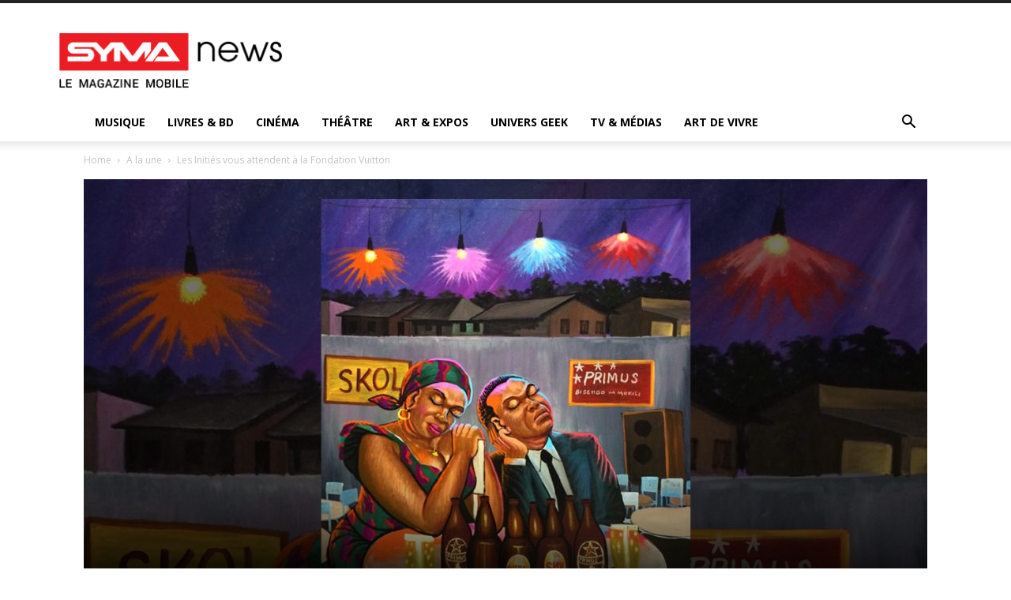

--- FILE ---
content_type: text/html; charset=UTF-8
request_url: http://www.symanews.com/2017/05/26/les-inities-vous-attendent-a-la-fondation-vuitton/
body_size: 30709
content:
<!doctype html >
<!--[if IE 8]>    <html class="ie8" lang="en"> <![endif]-->
<!--[if IE 9]>    <html class="ie9" lang="en"> <![endif]-->
<!--[if gt IE 8]><!--> <html lang="en-US"> <!--<![endif]-->
<head>
    <title>Les Initiés vous attendent à la Fondation Vuitton - Syma News : votre magazine d’actualité</title>
    <meta charset="UTF-8" />
    <meta name="viewport" content="width=device-width, initial-scale=1.0">
    
    <meta property="og:image" content="https://www.symanews.com/wp-content/uploads/2017/05/Vouitton-Initiés.jpg" /><link rel="icon" type="image/png" href="https://www.symanews.com/wp-content/uploads/2019/09/favicon-syma-news-16px.png"><link rel="apple-touch-icon-precomposed" sizes="76x76" href="https://www.symanews.com/wp-content/uploads/2019/09/icoxxne-syma-news-76px.png"/><link rel="apple-touch-icon-precomposed" sizes="120x120" href="https://www.symanews.com/wp-content/uploads/2019/09/icoxxne-syma-news-120px.png"/><link rel="apple-touch-icon-precomposed" sizes="152x152" href="https://www.symanews.com/wp-content/uploads/2019/09/icoxxne-syma-news-152px.png"/><link rel="apple-touch-icon-precomposed" sizes="114x114" href="https://www.symanews.com/wp-content/uploads/2019/09/icoxxne-syma-news-114px.png"/><link rel="apple-touch-icon-precomposed" sizes="144x144" href="https://www.symanews.com/wp-content/uploads/2019/09/icoxxne-syma-news-144px.png"/>
<!-- This site is optimized with the Yoast SEO plugin v12.3 - https://yoast.com/wordpress/plugins/seo/ -->
<meta name="robots" content="max-snippet:-1, max-image-preview:large, max-video-preview:-1"/>
<link rel="canonical" href="http://www.symanews.com/2017/05/26/les-inities-vous-attendent-a-la-fondation-vuitton/" />
<meta property="og:locale" content="en_US" />
<meta property="og:type" content="article" />
<meta property="og:title" content="Les Initiés vous attendent à la Fondation Vuitton - Syma News : votre magazine d’actualité" />
<meta property="og:description" content="Suite à l’exposition Chtchoukine, la Fondation Vuitton propose un nouveau parcours artistique se focalisant cette fois autour du Continent Africain. A travers trois promenades, le visiteur part à la découverte des artistes précurseurs (Les Initiés), plonge au coeur de l’Afrique du Sud (Être là) puis est invité à découvrir la scène contemporaine africaine via une &hellip;" />
<meta property="og:url" content="http://www.symanews.com/2017/05/26/les-inities-vous-attendent-a-la-fondation-vuitton/" />
<meta property="og:site_name" content="Syma News : votre magazine d’actualité" />
<meta property="article:author" content="https://www.facebook.com/flo.florence.779" />
<meta property="article:tag" content="Chéri Samba" />
<meta property="article:tag" content="Les Initiés" />
<meta property="article:tag" content="Africain" />
<meta property="article:tag" content="Fondation Vuitton" />
<meta property="article:tag" content="Collection de Jean Pigozzi" />
<meta property="article:tag" content="André Magnin" />
<meta property="article:tag" content="Calixte Dakpogan" />
<meta property="article:tag" content="Frédéric Bruly Bouabré" />
<meta property="article:tag" content="Barthélémy Toguo" />
<meta property="article:tag" content="Rigobert Nimi" />
<meta property="article:tag" content="Abu Bakarr Mansaray" />
<meta property="article:tag" content="Seni Awa Camara" />
<meta property="article:tag" content="John Goba" />
<meta property="article:tag" content="Okhai Ojeikere" />
<meta property="article:tag" content="Seydou Keïta" />
<meta property="article:tag" content="Malick Sidibé" />
<meta property="article:section" content="A la une" />
<meta property="article:published_time" content="2017-05-26T16:48:58+02:00" />
<meta property="article:modified_time" content="2020-11-12T17:20:33+01:00" />
<meta property="og:updated_time" content="2020-11-12T17:20:33+01:00" />
<meta property="og:image" content="https://www.symanews.com/wp-content/uploads/2017/05/Vouitton-Initiés.jpg" />
<meta property="og:image:secure_url" content="https://www.symanews.com/wp-content/uploads/2017/05/Vouitton-Initiés.jpg" />
<meta property="og:image:width" content="1240" />
<meta property="og:image:height" content="762" />
<meta name="twitter:card" content="summary_large_image" />
<meta name="twitter:description" content="Suite à l’exposition Chtchoukine, la Fondation Vuitton propose un nouveau parcours artistique se focalisant cette fois autour du Continent Africain. A travers trois promenades, le visiteur part à la découverte des artistes précurseurs (Les Initiés), plonge au coeur de l’Afrique du Sud (Être là) puis est invité à découvrir la scène contemporaine africaine via une [&hellip;]" />
<meta name="twitter:title" content="Les Initiés vous attendent à la Fondation Vuitton - Syma News : votre magazine d’actualité" />
<meta name="twitter:image" content="https://www.symanews.com/wp-content/uploads/2017/05/Vouitton-Initiés.jpg" />
<meta name="twitter:creator" content="@masixtine" />
<script type='application/ld+json' class='yoast-schema-graph yoast-schema-graph--main'>{"@context":"https://schema.org","@graph":[{"@type":"WebSite","@id":"http://www.symanews.com/#website","url":"http://www.symanews.com/","name":"Syma News : votre magazine d\u2019actualit\u00e9","potentialAction":{"@type":"SearchAction","target":"http://www.symanews.com/?s={search_term_string}","query-input":"required name=search_term_string"}},{"@type":"ImageObject","@id":"http://www.symanews.com/2017/05/26/les-inities-vous-attendent-a-la-fondation-vuitton/#primaryimage","url":"https://www.symanews.com/wp-content/uploads/2017/05/Vouitton-Initi\u00e9s.jpg","width":1240,"height":762},{"@type":"WebPage","@id":"http://www.symanews.com/2017/05/26/les-inities-vous-attendent-a-la-fondation-vuitton/#webpage","url":"http://www.symanews.com/2017/05/26/les-inities-vous-attendent-a-la-fondation-vuitton/","inLanguage":"en-US","name":"Les Initi\u00e9s vous attendent \u00e0 la Fondation Vuitton - Syma News : votre magazine d\u2019actualit\u00e9","isPartOf":{"@id":"http://www.symanews.com/#website"},"primaryImageOfPage":{"@id":"http://www.symanews.com/2017/05/26/les-inities-vous-attendent-a-la-fondation-vuitton/#primaryimage"},"datePublished":"2017-05-26T16:48:58+02:00","dateModified":"2020-11-12T17:20:33+01:00","author":{"@id":"http://www.symanews.com/#/schema/person/19396685337dffd3ea734684e2f3bf0f"}},{"@type":["Person"],"@id":"http://www.symanews.com/#/schema/person/19396685337dffd3ea734684e2f3bf0f","name":"Florence Gopikian Yeremian","image":{"@type":"ImageObject","@id":"http://www.symanews.com/#authorlogo","url":"http://1.gravatar.com/avatar/1b01ffe1cc89af77ab04255a06e31532?s=96&d=blank&r=g","caption":"Florence Gopikian Yeremian"},"description":"Florence Gopikian Y\u00e9r\u00e9mian est journaliste culturelle. R\u00e9dactrice aupr\u00e8s de Mus\u00e9art, Paris Capitale, L\u2019Oeil ou le BSC News, elle couvre l\u2019actualit\u00e9 parisienne depuis plus de vingt ans. Historienne d\u2019Art de formation (Paris Sorbonne &amp; Harvard University), correspondante en Suisse et \u00e0 Moscou, elle a progressivement \u00e9tendu ses chroniques au septi\u00e8me art, \u00e0 la musique et au monde du th\u00e9\u00e2tre. Passionn\u00e9e par la sc\u00e8ne et la vie artistique, elle poss\u00e8de \u00e0 son actif plus de 10000 articles et interviews.","sameAs":["https://www.facebook.com/flo.florence.779","https://twitter.com/masixtine"]}]}</script>
<!-- / Yoast SEO plugin. -->

<link rel='dns-prefetch' href='//fonts.googleapis.com' />
<link rel='dns-prefetch' href='//s.w.org' />
<link rel='stylesheet' id='inoplugs_backgrounds_css-css'  href='http://www.symanews.com/wp-content/plugins/wp-backgrounds-lite/includes/wp-backgrounds.css' type='text/css' media='all' />
<link rel='stylesheet' id='wp-block-library-css'  href='http://www.symanews.com/wp-content/plugins/gutenberg/build/block-library/style.css' type='text/css' media='all' />
<link rel='stylesheet' id='lptw-style-css'  href='http://www.symanews.com/wp-content/plugins/advanced-recent-posts/lptw-recent-posts.css' type='text/css' media='all' />
<link rel='stylesheet' id='avatar-manager-css'  href='http://www.symanews.com/wp-content/plugins/avatar-manager/assets/css/avatar-manager.min.css' type='text/css' media='all' />
<link rel='stylesheet' id='download-attachments-frontend-css'  href='http://www.symanews.com/wp-content/plugins/download-attachments/css/frontend.css' type='text/css' media='all' />
<link rel='stylesheet' id='gdpr-css'  href='http://www.symanews.com/wp-content/plugins/gdpr/assets/css/gdpr-public.css' type='text/css' media='all' />
<link rel='stylesheet' id='dashicons-css'  href='http://www.symanews.com/wp-includes/css/dashicons.min.css' type='text/css' media='all' />
<link rel='stylesheet' id='post-views-counter-frontend-css'  href='http://www.symanews.com/wp-content/plugins/post-views-counter/css/frontend.css' type='text/css' media='all' />
<link rel='stylesheet' id='rotatingtweets-css'  href='http://www.symanews.com/wp-content/plugins/rotatingtweets/css/style.css' type='text/css' media='all' />
<link rel='stylesheet' id='socialsnap-styles-css'  href='http://www.symanews.com/wp-content/plugins/socialsnap/assets/css/socialsnap.css' type='text/css' media='all' />
<link rel='stylesheet' id='wpf-portfolio-css-css'  href='http://www.symanews.com/wp-content/plugins/winning-portfolio/assets/css/public.css' type='text/css' media='all' />
<link rel='stylesheet' id='wtr-css-css'  href='http://www.symanews.com/wp-content/plugins/worth-the-read/css/wtr.css' type='text/css' media='all' />
<link rel='stylesheet' id='fontawesome-css-4-css'  href='http://www.symanews.com/wp-content/plugins/wp-font-awesome/font-awesome/css/font-awesome.min.css' type='text/css' media='all' />
<link rel='stylesheet' id='fontawesome-css-5-css'  href='http://www.symanews.com/wp-content/plugins/wp-font-awesome/font-awesome/css/fontawesome-all.min.css' type='text/css' media='all' />
<link rel='stylesheet' id='ecwd-popup-style-css'  href='http://www.symanews.com/wp-content/plugins/event-calendar-wd/css/ecwd_popup.css' type='text/css' media='all' />
<link rel='stylesheet' id='ecwd_font-awesome-css'  href='http://www.symanews.com/wp-content/plugins/event-calendar-wd/css/font-awesome/font-awesome.css' type='text/css' media='all' />
<link rel='stylesheet' id='ecwd-public-css'  href='http://www.symanews.com/wp-content/plugins/event-calendar-wd/css/style.css' type='text/css' media='all' />
<link rel='stylesheet' id='td-plugin-multi-purpose-css'  href='http://www.symanews.com/wp-content/plugins/td-composer/td-multi-purpose/style.css' type='text/css' media='all' />
<link rel='stylesheet' id='google-fonts-style-css'  href='http://fonts.googleapis.com/css?family=Montserrat%3A400%7CRoboto%3A300%2C400%2C400italic%2C500%2C500italic%2C700%2C900%7COpen+Sans%3A300italic%2C400%2C400italic%2C600%2C600italic%2C700&#038;ver=9.8' type='text/css' media='all' />
<!--[if lt IE 9]>
<link rel='stylesheet' id='vc_lte_ie9-css'  href='http://www.symanews.com/wp-content/plugins/js_composer/assets/css/vc_lte_ie9.min.css' type='text/css' media='screen' />
<![endif]-->
<link rel='stylesheet' id='td-theme-css'  href='http://www.symanews.com/wp-content/themes/Newspaper/style.css?b-modified=1657038229&#038;ver=9.8' type='text/css' media='all' />
<style id='td-theme-inline-css' type='text/css'>
    
        @media (max-width: 767px) {
            .td-header-desktop-wrap {
                display: none;
            }
        }
        @media (min-width: 767px) {
            .td-header-mobile-wrap {
                display: none;
            }
        }
    
	
</style>
<link rel='stylesheet' id='js_composer_front-css'  href='http://www.symanews.com/wp-content/plugins/js_composer/assets/css/js_composer.min.css' type='text/css' media='all' />
<link rel='stylesheet' id='td-legacy-framework-front-style-css'  href='http://www.symanews.com/wp-content/plugins/td-composer/legacy/Newspaper/assets/css/td_legacy_main.css' type='text/css' media='all' />
<link rel='stylesheet' id='tdb_front_style-css'  href='http://www.symanews.com/wp-content/plugins/td-cloud-library/assets/css/tdb_less_front.css' type='text/css' media='all' />
<link rel='stylesheet' id='myStyleSheets-css'  href='http://www.symanews.com/wp-content/plugins/wp-latest-posts/css/wplp_front.css' type='text/css' media='all' />
<link rel='stylesheet' id='myFonts-css'  href='https://fonts.googleapis.com/css?family=Raleway%3A400%2C500%2C600%2C700%2C800%2C900%7CAlegreya%3A400%2C400italic%2C700%2C700italic%2C900%2C900italic%7CVarela+Round&#038;subset=latin%2Clatin-ext&#038;ver=5.2.23' type='text/css' media='all' />
<!--n2css--><script type='text/javascript' src='http://www.symanews.com/wp-includes/js/jquery/jquery.js'></script>
<script type='text/javascript' src='http://www.symanews.com/wp-includes/js/jquery/jquery-migrate.min.js'></script>
<script type='text/javascript' src='http://www.symanews.com/wp-content/plugins/rotatingtweets/js/jquery.cycle.all.min.js'></script>
<script type='text/javascript' src='http://www.symanews.com/wp-content/plugins/rotatingtweets/js/rotating_tweet.js'></script>
<script type='text/javascript'>
/* <![CDATA[ */
var hmwp_tr_arr = {"enable_nonce":""};
/* ]]> */
</script>
<script type='text/javascript' src='http://www.symanews.com/wp-content/plugins/hide_my_wp/js/scripts.js'></script>
<script type='text/javascript' src='http://www.symanews.com/wp-content/plugins/avatar-manager/assets/js/avatar-manager.min.js'></script>
<script type='text/javascript'>
/* <![CDATA[ */
var GDPR = {"ajaxurl":"https:\/\/www.symanews.com\/wp-admin\/admin-ajax.php","logouturl":"","i18n":{"aborting":"Aborting","logging_out":"You are being logged out.","continue":"Continue","cancel":"Cancel","ok":"OK","close_account":"Close your account?","close_account_warning":"Your account will be closed and all data will be permanently deleted and cannot be recovered. Are you sure?","are_you_sure":"Are you sure?","policy_disagree":"By disagreeing you will no longer have access to our site and will be logged out."},"is_user_logged_in":"","refresh":"1"};
/* ]]> */
</script>
<script type='text/javascript' src='http://www.symanews.com/wp-content/plugins/gdpr/assets/js/gdpr-public.js'></script>
<script type='text/javascript'>
/* <![CDATA[ */
var aamLocal = {"nonce":"8896f50044","ajaxurl":"https:\/\/www.symanews.com\/wp-admin\/admin-ajax.php"};
/* ]]> */
</script>
<script type='text/javascript' src='//www.symanews.com/wp-content/plugins/advanced-access-manager/media/js/aam-login.js'></script>
<!-- OG: 2.7.6 -->
<link rel="image_src" href="https://www.symanews.com/wp-content/uploads/2017/05/Vouitton-Initiés.jpg" /><meta itemprop="image" content="https://www.symanews.com/wp-content/uploads/2017/05/Vouitton-Initiés.jpg" /><meta name="msapplication-TileImage" content="https://www.symanews.com/wp-content/uploads/2017/05/Vouitton-Initiés.jpg" /><meta property="og:image" content="https://www.symanews.com/wp-content/uploads/2017/05/Vouitton-Initiés.jpg" /><meta property="og:image:width" content="1240" /><meta property="og:image:height" content="762" /><meta property="og:image:alt" content="Vouitton Initiés" /><meta property="og:description" content="Suite à l’exposition Chtchoukine, la Fondation Vuitton propose un nouveau parcours artistique se focalisant cette fois autour du Continent Africain. A travers trois promenades, le visiteur part à la découverte des artistes précurseurs (Les Initiés), plonge au coeur de l’Afrique du Sud (Être là) puis est invité à découvrir la scène contemporaine africaine via une..." /><meta property="og:type" content="articles" /><meta property="og:locale" content="en_us" /><meta property="og:site_name" content="Syma News : votre magazine d’actualité" /><meta property="og:title" content="Les Initiés vous attendent à la Fondation Vuitton" /><meta property="og:url" content="http://www.symanews.com/2017/05/26/les-inities-vous-attendent-a-la-fondation-vuitton/" /><meta property="og:updated_time" content="2020-11-12T18:20:33+01:00" /><meta property="article:tag" content="Chéri Samba" /><meta property="article:tag" content="Les Initiés" /><meta property="article:tag" content="Africain" /><meta property="article:tag" content="Fondation Vuitton" /><meta property="article:tag" content="Collection de Jean Pigozzi" /><meta property="article:tag" content="André Magnin" /><meta property="article:tag" content="Calixte Dakpogan" /><meta property="article:tag" content="Frédéric Bruly Bouabré" /><meta property="article:tag" content="Barthélémy Toguo" /><meta property="article:tag" content="Rigobert Nimi" /><meta property="article:tag" content="Abu Bakarr Mansaray" /><meta property="article:tag" content="Seni Awa Camara" /><meta property="article:tag" content="John Goba" /><meta property="article:tag" content="Okhai Ojeikere" /><meta property="article:tag" content="Seydou Keïta" /><meta property="article:tag" content="Malick Sidibé" /><meta property="article:published_time" content="2017-05-26T18:48:58+01:00" /><meta property="article:modified_time" content="2020-11-12T18:20:33+01:00" /><meta property="article:author" content="http://www.symanews.com/author/florence-yeremian/" /><meta property="article:section" content="A la une" /><meta property="article:section" content="Art &amp; Expos" /><meta property="article:section" content="Archives" /><meta property="twitter:card" content="summary_large_image" /><meta property="twitter:title" content="Les Initiés vous attendent à la Fondation Vuitton" /><meta property="twitter:description" content="Suite à l’exposition Chtchoukine, la Fondation Vuitton propose un nouveau parcours artistique se focalisant cette fois autour du Continent Africain. A travers trois promenades, le visiteur part à la découverte des artistes précurseurs (Les Initiés), plonge au coeur de l’Afrique du Sud (Être là)..." /><meta property="twitter:image:width" content="1240" /><meta property="twitter:image:height" content="762" /><meta property="twitter:image:alt" content="Vouitton Initiés" /><meta property="twitter:url" content="http://www.symanews.com/2017/05/26/les-inities-vous-attendent-a-la-fondation-vuitton/" /><meta property="profile:first_name" content="Florence" /><meta property="profile:last_name" content="Gopikian Yeremian" /><meta property="profile:username" content="Florence Gopikian Yeremian" /><!-- /OG -->
<link rel='https://api.w.org/' href='http://www.symanews.com/wp-json/' />
<link rel="alternate" type="application/json+oembed" href="http://www.symanews.com/wp-json/oembed/1.0/embed?url=http%3A%2F%2Fwww.symanews.com%2F2017%2F05%2F26%2Fles-inities-vous-attendent-a-la-fondation-vuitton%2F" />
<link rel="alternate" type="text/xml+oembed" href="http://www.symanews.com/wp-json/oembed/1.0/embed?url=http%3A%2F%2Fwww.symanews.com%2F2017%2F05%2F26%2Fles-inities-vous-attendent-a-la-fondation-vuitton%2F&#038;format=xml" />
<meta name="generator" content="Custom Login v3.2.9" />
			<meta property="fb:pages" content="2235092896809594" />
							<meta property="ia:markup_url" content="http://www.symanews.com/2017/05/26/les-inities-vous-attendent-a-la-fondation-vuitton/?ia_markup=1" />
						<meta name="abstract" content="Art &amp; Culture | Musique | Univers Geek | TV &amp; Médias">
		<meta name="author" content="supportweb">
		<meta name="classification" content="Musique, TV &amp; Médias, Art de vivre, Livres &amp; BD, Cinéma, Théâtre, A la une, Univers Geek, Art &amp; Expos, Tech, Ils parlent de Syma, Communiqués de presse, Archives">
		<meta name="copyright" content="Copyright Syma News : votre magazine d’actualité - All rights Reserved.">
		<meta name="designer" content="tagDiv">
		<meta name="distribution" content="Global">
		<meta name="language" content="en-US">
		<meta name="publisher" content="Syma News : votre magazine d’actualité">
		<meta name="rating" content="General">
		<meta name="resource-type" content="Document">
		<meta name="revisit-after" content="3">
		<meta name="subject" content="Musique, TV &amp; Médias, Art de vivre, Livres &amp; BD, Cinéma, Théâtre, A la une, Univers Geek, Art &amp; Expos, Tech, Ils parlent de Syma, Communiqués de presse, Archives">
		<meta name="template" content="Newspaper">
		<meta name="robots" content="index,follow">
		<meta name="example" content="custom: 2020-11-12">
<style type="text/css" id="wpf-custom">.wpf_portfolios .wpf-portfolio-item figcaption.wpf-item-description {background-color: rgba(0, 0, 0, 0.7)}</style><style type="text/css">.wtr-time-wrap{ 
	/* wraps the entire label */
	margin: 0 10px;

}
.wtr-time-number{ 
	/* applies only to the number */
	
}</style><!--[if lt IE 9]><script src="http://cdnjs.cloudflare.com/ajax/libs/html5shiv/3.7.3/html5shiv.js"></script><![endif]-->
        <script>
        window.tdb_globals = {"wpRestNonce":"6ab33f46ae","wpRestUrl":"http:\/\/www.symanews.com\/wp-json\/","permalinkStructure":"\/%year%\/%monthnum%\/%day%\/%postname%\/","isAjax":false,"isAdminBarShowing":false,"autoloadScrollPercent":50,"postAutoloadStatus":"off","origPostEditUrl":null};
    </script>
    			<script>
				window.tdwGlobal = {"adminUrl":"https:\/\/www.symanews.com\/wp-admin\/","wpRestNonce":"6ab33f46ae","wpRestUrl":"http:\/\/www.symanews.com\/wp-json\/","permalinkStructure":"\/%year%\/%monthnum%\/%day%\/%postname%\/"};
			</script>
			      <meta name="onesignal" content="wordpress-plugin"/>
          <link rel="manifest"
            href="https://www.symanews.com/wp-content/plugins/onesignal-free-web-push-notifications/sdk_files/manifest.json.php?gcm_sender_id="/>
          <script src="https://cdn.onesignal.com/sdks/OneSignalSDK.js" async></script>    <script>

      window.OneSignal = window.OneSignal || [];

      OneSignal.push( function() {
        OneSignal.SERVICE_WORKER_UPDATER_PATH = "OneSignalSDKUpdaterWorker.js.php";
        OneSignal.SERVICE_WORKER_PATH = "OneSignalSDKWorker.js.php";
        OneSignal.SERVICE_WORKER_PARAM = { scope: '/' };

        OneSignal.setDefaultNotificationUrl("http://www.symanews.com");
        var oneSignal_options = {};
        window._oneSignalInitOptions = oneSignal_options;

        oneSignal_options['wordpress'] = true;
oneSignal_options['appId'] = '6d50e83e-b711-482e-a7aa-4378592be357';
oneSignal_options['autoRegister'] = true;
oneSignal_options['welcomeNotification'] = { };
oneSignal_options['welcomeNotification']['title'] = "";
oneSignal_options['welcomeNotification']['message'] = "";
oneSignal_options['path'] = "https://www.symanews.com/wp-content/plugins/onesignal-free-web-push-notifications/sdk_files/";
oneSignal_options['safari_web_id'] = "web.onesignal.auto.34e4584e-b851-4129-9188-f0d7c790d3df";
oneSignal_options['promptOptions'] = { };
oneSignal_options['notifyButton'] = { };
oneSignal_options['notifyButton']['enable'] = true;
oneSignal_options['notifyButton']['position'] = 'bottom-right';
oneSignal_options['notifyButton']['theme'] = 'default';
oneSignal_options['notifyButton']['size'] = 'medium';
oneSignal_options['notifyButton']['prenotify'] = true;
oneSignal_options['notifyButton']['showCredit'] = true;
oneSignal_options['notifyButton']['text'] = {};
              OneSignal.init(window._oneSignalInitOptions);
                    });

      function documentInitOneSignal() {
        var oneSignal_elements = document.getElementsByClassName("OneSignal-prompt");

        var oneSignalLinkClickHandler = function(event) { OneSignal.push(['registerForPushNotifications']); event.preventDefault(); };        for(var i = 0; i < oneSignal_elements.length; i++)
          oneSignal_elements[i].addEventListener('click', oneSignalLinkClickHandler, false);
      }

      if (document.readyState === 'complete') {
           documentInitOneSignal();
      }
      else {
           window.addEventListener("load", function(event){
               documentInitOneSignal();
          });
      }
    </script>

<meta name="generator" content="Powered by WPBakery Page Builder - drag and drop page builder for WordPress."/>
<meta name="twitter:widgets:link-color" content="#ec1c21"><meta name="twitter:widgets:border-color" content="#000000"><meta name="twitter:partner" content="tfwp">
<!-- JS generated by theme -->

<script>
    
    

	    var tdBlocksArray = []; //here we store all the items for the current page

	    //td_block class - each ajax block uses a object of this class for requests
	    function tdBlock() {
		    this.id = '';
		    this.block_type = 1; //block type id (1-234 etc)
		    this.atts = '';
		    this.td_column_number = '';
		    this.td_current_page = 1; //
		    this.post_count = 0; //from wp
		    this.found_posts = 0; //from wp
		    this.max_num_pages = 0; //from wp
		    this.td_filter_value = ''; //current live filter value
		    this.is_ajax_running = false;
		    this.td_user_action = ''; // load more or infinite loader (used by the animation)
		    this.header_color = '';
		    this.ajax_pagination_infinite_stop = ''; //show load more at page x
	    }


        // td_js_generator - mini detector
        (function(){
            var htmlTag = document.getElementsByTagName("html")[0];

	        if ( navigator.userAgent.indexOf("MSIE 10.0") > -1 ) {
                htmlTag.className += ' ie10';
            }

            if ( !!navigator.userAgent.match(/Trident.*rv\:11\./) ) {
                htmlTag.className += ' ie11';
            }

	        if ( navigator.userAgent.indexOf("Edge") > -1 ) {
                htmlTag.className += ' ieEdge';
            }

            if ( /(iPad|iPhone|iPod)/g.test(navigator.userAgent) ) {
                htmlTag.className += ' td-md-is-ios';
            }

            var user_agent = navigator.userAgent.toLowerCase();
            if ( user_agent.indexOf("android") > -1 ) {
                htmlTag.className += ' td-md-is-android';
            }

            if ( -1 !== navigator.userAgent.indexOf('Mac OS X')  ) {
                htmlTag.className += ' td-md-is-os-x';
            }

            if ( /chrom(e|ium)/.test(navigator.userAgent.toLowerCase()) ) {
               htmlTag.className += ' td-md-is-chrome';
            }

            if ( -1 !== navigator.userAgent.indexOf('Firefox') ) {
                htmlTag.className += ' td-md-is-firefox';
            }

            if ( -1 !== navigator.userAgent.indexOf('Safari') && -1 === navigator.userAgent.indexOf('Chrome') ) {
                htmlTag.className += ' td-md-is-safari';
            }

            if( -1 !== navigator.userAgent.indexOf('IEMobile') ){
                htmlTag.className += ' td-md-is-iemobile';
            }

        })();




        var tdLocalCache = {};

        ( function () {
            "use strict";

            tdLocalCache = {
                data: {},
                remove: function (resource_id) {
                    delete tdLocalCache.data[resource_id];
                },
                exist: function (resource_id) {
                    return tdLocalCache.data.hasOwnProperty(resource_id) && tdLocalCache.data[resource_id] !== null;
                },
                get: function (resource_id) {
                    return tdLocalCache.data[resource_id];
                },
                set: function (resource_id, cachedData) {
                    tdLocalCache.remove(resource_id);
                    tdLocalCache.data[resource_id] = cachedData;
                }
            };
        })();

    
    
var td_viewport_interval_list=[{"limitBottom":767,"sidebarWidth":228},{"limitBottom":1018,"sidebarWidth":300},{"limitBottom":1140,"sidebarWidth":324}];
var tdc_is_installed="yes";
var td_ajax_url="https:\/\/www.symanews.com\/wp-admin\/admin-ajax.php?td_theme_name=Newspaper&v=9.8";
var td_get_template_directory_uri="http:\/\/www.symanews.com\/wp-content\/plugins\/td-composer\/legacy\/common";
var tds_snap_menu="snap";
var tds_logo_on_sticky="";
var tds_header_style="";
var td_please_wait="Please wait...";
var td_email_user_pass_incorrect="User or password incorrect!";
var td_email_user_incorrect="Email or username incorrect!";
var td_email_incorrect="Email incorrect!";
var tds_more_articles_on_post_enable="";
var tds_more_articles_on_post_time_to_wait="";
var tds_more_articles_on_post_pages_distance_from_top=0;
var tds_theme_color_site_wide="#4db2ec";
var tds_smart_sidebar="";
var tdThemeName="Newspaper";
var td_magnific_popup_translation_tPrev="Previous (Left arrow key)";
var td_magnific_popup_translation_tNext="Next (Right arrow key)";
var td_magnific_popup_translation_tCounter="%curr% of %total%";
var td_magnific_popup_translation_ajax_tError="The content from %url% could not be loaded.";
var td_magnific_popup_translation_image_tError="The image #%curr% could not be loaded.";
var tdBlockNonce="825834b294";
var tdDateNamesI18n={"month_names":["January","February","March","April","May","June","July","August","September","October","November","December"],"month_names_short":["Jan","Feb","Mar","Apr","May","Jun","Jul","Aug","Sep","Oct","Nov","Dec"],"day_names":["Sunday","Monday","Tuesday","Wednesday","Thursday","Friday","Saturday"],"day_names_short":["Sun","Mon","Tue","Wed","Thu","Fri","Sat"]};
var td_ad_background_click_link="";
var td_ad_background_click_target="";
</script>




<script type="application/ld+json">
    {
        "@context": "http://schema.org",
        "@type": "BreadcrumbList",
        "itemListElement": [
            {
                "@type": "ListItem",
                "position": 1,
                "item": {
                    "@type": "WebSite",
                    "@id": "http://www.symanews.com/",
                    "name": "Home"
                }
            },
            {
                "@type": "ListItem",
                "position": 2,
                    "item": {
                    "@type": "WebPage",
                    "@id": "http://www.symanews.com/a-la-une/",
                    "name": "A la une"
                }
            }
            ,{
                "@type": "ListItem",
                "position": 3,
                    "item": {
                    "@type": "WebPage",
                    "@id": "http://www.symanews.com/2017/05/26/les-inities-vous-attendent-a-la-fondation-vuitton/",
                    "name": "Les Initiés vous attendent à la Fondation Vuitton"                                
                }
            }    
        ]
    }
</script>
<link rel="icon" href="https://www.symanews.com/wp-content/uploads/2019/09/cropped-favicon-syma-news-32x32.png" sizes="32x32" />
<link rel="icon" href="https://www.symanews.com/wp-content/uploads/2019/09/cropped-favicon-syma-news-192x192.png" sizes="192x192" />
<link rel="apple-touch-icon-precomposed" href="https://www.symanews.com/wp-content/uploads/2019/09/cropped-favicon-syma-news-180x180.png" />
<meta name="msapplication-TileImage" content="https://www.symanews.com/wp-content/uploads/2019/09/cropped-favicon-syma-news-270x270.png" />

<meta name="twitter:card" content="summary"><meta name="twitter:title" content="Les Initiés vous attendent à la Fondation Vuitton"><meta name="twitter:site" content="@symamobile"><meta name="twitter:description" content="Suite à l’exposition Chtchoukine, la Fondation Vuitton propose un nouveau parcours artistique se focalisant cette fois autour du Continent Africain. A travers trois promenades, le visiteur part à la découverte des artistes précurseurs (Les Initiés), plonge au coeur de l’Afrique du Sud (Être là) puis est invité à découvrir la scène contemporaine africaine via une&hellip;"><meta name="twitter:image" content="https://www.symanews.com/wp-content/uploads/2017/05/Vouitton-Initiés.jpg"><meta name="twitter:creator" content="@masixtine">
<style type="text/css" title="dynamic-css" class="options-output">.wtr-time-wrap{color:#CCCCCC;font-size:16px;opacity: 1;visibility: visible;-webkit-transition: opacity 0.24s ease-in-out;-moz-transition: opacity 0.24s ease-in-out;transition: opacity 0.24s ease-in-out;}.wf-loading .wtr-time-wrap,{opacity: 0;}.ie.wf-loading .wtr-time-wrap,{visibility: hidden;}</style>
<!-- Button style compiled by theme -->

<style>
    
</style>

<noscript><style> .wpb_animate_when_almost_visible { opacity: 1; }</style></noscript>	<style id="tdw-css-placeholder"></style></head>

<body class="post-template-default single single-post postid-3130 single-format-standard ecwd-theme-Newspaper les-inities-vous-attendent-a-la-fondation-vuitton global-block-template-1 single_template_3 wpb-js-composer js-comp-ver-6.0.5 vc_responsive td-full-layout" itemscope="itemscope" itemtype="http://schema.org/WebPage">

        <div class="td-scroll-up"><i class="td-icon-menu-up"></i></div>

    <div class="td-menu-background"></div>
<div id="td-mobile-nav">
    <div class="td-mobile-container">
        <!-- mobile menu top section -->
        <div class="td-menu-socials-wrap">
            <!-- socials -->
            <div class="td-menu-socials">
                
        <span class="td-social-icon-wrap">
            <a target="_blank" href="https://www.facebook.com/Syma-News-2235092896809594" title="Facebook">
                <i class="td-icon-font td-icon-facebook"></i>
            </a>
        </span>
        <span class="td-social-icon-wrap">
            <a target="_blank" href="https://www.instagram.com/symanews/" title="Instagram">
                <i class="td-icon-font td-icon-instagram"></i>
            </a>
        </span>
        <span class="td-social-icon-wrap">
            <a target="_blank" href="https://twitter.com/SymaNews" title="Twitter">
                <i class="td-icon-font td-icon-twitter"></i>
            </a>
        </span>            </div>
            <!-- close button -->
            <div class="td-mobile-close">
                <a href="#"><i class="td-icon-close-mobile"></i></a>
            </div>
        </div>

        <!-- login section -->
        
        <!-- menu section -->
        <div class="td-mobile-content">
            <div class="menu-top-categories-menu-container"><ul id="menu-top-categories-menu" class="td-mobile-main-menu"><li id="menu-item-13036" class="menu-item menu-item-type-taxonomy menu-item-object-category menu-item-first menu-item-13036"><a href="http://www.symanews.com/musique/">Musique</a></li>
<li id="menu-item-20639" class="menu-item menu-item-type-taxonomy menu-item-object-category menu-item-20639"><a href="http://www.symanews.com/livres/">Livres &#038; BD</a></li>
<li id="menu-item-20640" class="menu-item menu-item-type-taxonomy menu-item-object-category menu-item-20640"><a href="http://www.symanews.com/cinema/">Cinéma</a></li>
<li id="menu-item-20641" class="menu-item menu-item-type-taxonomy menu-item-object-category menu-item-20641"><a href="http://www.symanews.com/theatre/">Théâtre</a></li>
<li id="menu-item-20638" class="menu-item menu-item-type-taxonomy menu-item-object-category current-post-ancestor current-menu-parent current-post-parent menu-item-20638"><a href="http://www.symanews.com/culture/">Art &#038; Expos</a></li>
<li id="menu-item-7955" class="menu-item menu-item-type-taxonomy menu-item-object-category menu-item-7955"><a href="http://www.symanews.com/univers-geek/">Univers Geek</a></li>
<li id="menu-item-14120" class="menu-item menu-item-type-taxonomy menu-item-object-category menu-item-14120"><a href="http://www.symanews.com/tv-medias/">TV &#038; Médias</a></li>
<li id="menu-item-17895" class="menu-item menu-item-type-taxonomy menu-item-object-category menu-item-17895"><a href="http://www.symanews.com/art-de-vivre/">Art de vivre</a></li>
</ul></div>        </div>
    </div>

    <!-- register/login section -->
            <div id="login-form-mobile" class="td-register-section">
            
            <div id="td-login-mob" class="td-login-animation td-login-hide-mob">
            	<!-- close button -->
	            <div class="td-login-close">
	                <a href="#" class="td-back-button"><i class="td-icon-read-down"></i></a>
	                <div class="td-login-title">Sign in</div>
	                <!-- close button -->
		            <div class="td-mobile-close">
		                <a href="#"><i class="td-icon-close-mobile"></i></a>
		            </div>
	            </div>
	            <div class="td-login-form-wrap">
	                <div class="td-login-panel-title"><span>Welcome!</span>Log into your account</div>
	                <div class="td_display_err"></div>
	                <div class="td-login-inputs"><input class="td-login-input" type="text" name="login_email" id="login_email-mob" value="" required><label>your username</label></div>
	                <div class="td-login-inputs"><input class="td-login-input" type="password" name="login_pass" id="login_pass-mob" value="" required><label>your password</label></div>
	                <input type="button" name="login_button" id="login_button-mob" class="td-login-button" value="LOG IN">
	                <div class="td-login-info-text">
	                <a href="#" id="forgot-pass-link-mob">Forgot your password?</a>
	                </div>
	                <div class="td-login-register-link">
	                
	                </div>
	                
	                

                </div>
            </div>

            
            
            
            
            <div id="td-forgot-pass-mob" class="td-login-animation td-login-hide-mob">
                <!-- close button -->
	            <div class="td-forgot-pass-close">
	                <a href="#" class="td-back-button"><i class="td-icon-read-down"></i></a>
	                <div class="td-login-title">Password recovery</div>
	            </div>
	            <div class="td-login-form-wrap">
	                <div class="td-login-panel-title">Recover your password</div>
	                <div class="td_display_err"></div>
	                <div class="td-login-inputs"><input class="td-login-input" type="text" name="forgot_email" id="forgot_email-mob" value="" required><label>your email</label></div>
	                <input type="button" name="forgot_button" id="forgot_button-mob" class="td-login-button" value="Send My Pass">
                </div>
            </div>
        </div>
    </div>    <div class="td-search-background"></div>
<div class="td-search-wrap-mob">
	<div class="td-drop-down-search" aria-labelledby="td-header-search-button">
		<form method="get" class="td-search-form" action="http://www.symanews.com/">
			<!-- close button -->
			<div class="td-search-close">
				<a href="#"><i class="td-icon-close-mobile"></i></a>
			</div>
			<div role="search" class="td-search-input">
				<span>Search</span>
				<input id="td-header-search-mob" type="text" value="" name="s" autocomplete="off" />
			</div>
		</form>
		<div id="td-aj-search-mob"></div>
	</div>
</div>

    <div id="td-outer-wrap" class="td-theme-wrap">
    
        
            <div class="tdc-header-wrap ">

            <!--
Header style 1
-->


<div class="td-header-wrap td-header-style-1 ">
    
    <div class="td-header-top-menu-full td-container-wrap ">
        <div class="td-container td-header-row td-header-top-menu">
            
    <div class="top-bar-style-1">
        
<div class="td-header-sp-top-menu">


	</div>
        <div class="td-header-sp-top-widget">
    
    </div>    </div>

<!-- LOGIN MODAL -->

                <div  id="login-form" class="white-popup-block mfp-hide mfp-with-anim">
                    <div class="td-login-wrap">
                        <a href="#" class="td-back-button"><i class="td-icon-modal-back"></i></a>
                        <div id="td-login-div" class="td-login-form-div td-display-block">
                            <div class="td-login-panel-title">Sign in</div>
                            <div class="td-login-panel-descr">Welcome! Log into your account</div>
                            <div class="td_display_err"></div>
                            <div class="td-login-inputs"><input class="td-login-input" type="text" name="login_email" id="login_email" value="" required><label>your username</label></div>
	                        <div class="td-login-inputs"><input class="td-login-input" type="password" name="login_pass" id="login_pass" value="" required><label>your password</label></div>
                            <input type="button" name="login_button" id="login_button" class="wpb_button btn td-login-button" value="Login">
                            <div class="td-login-info-text"><a href="#" id="forgot-pass-link">Forgot your password? Get help</a></div>
                            
                            
                            
                            
                        </div>

                        

                         <div id="td-forgot-pass-div" class="td-login-form-div td-display-none">
                            <div class="td-login-panel-title">Password recovery</div>
                            <div class="td-login-panel-descr">Recover your password</div>
                            <div class="td_display_err"></div>
                            <div class="td-login-inputs"><input class="td-login-input" type="text" name="forgot_email" id="forgot_email" value="" required><label>your email</label></div>
                            <input type="button" name="forgot_button" id="forgot_button" class="wpb_button btn td-login-button" value="Send My Password">
                            <div class="td-login-info-text">A password will be e-mailed to you.</div>
                        </div>
                        
                        
                    </div>
                </div>
                        </div>
    </div>

    <div class="td-banner-wrap-full td-logo-wrap-full td-container-wrap ">
        <div class="td-container td-header-row td-header-header">
            <div class="td-header-sp-logo">
                            <a class="td-main-logo" href="http://www.symanews.com/">
                <img src="https://www.symanews.com/wp-content/uploads/2019/10/logo-syma-news-2-1.png" alt=""/>
                <span class="td-visual-hidden">Syma News : votre magazine d’actualité</span>
            </a>
                    </div>
                    </div>
    </div>

    <div class="td-header-menu-wrap-full td-container-wrap ">
        
        <div class="td-header-menu-wrap td-header-gradient ">
            <div class="td-container td-header-row td-header-main-menu">
                <div id="td-header-menu" role="navigation">
    <div id="td-top-mobile-toggle"><a href="#"><i class="td-icon-font td-icon-mobile"></i></a></div>
    <div class="td-main-menu-logo td-logo-in-header">
        		<a class="td-mobile-logo td-sticky-disable" href="http://www.symanews.com/">
			<img class="td-retina-data" data-retina="https://www.symanews.com/wp-content/uploads/2019/01/syma-news-280px.jpg" src="https://www.symanews.com/wp-content/uploads/2019/01/syma-news-140px.jpg" alt=""/>
		</a>
			<a class="td-header-logo td-sticky-disable" href="http://www.symanews.com/">
			<img src="https://www.symanews.com/wp-content/uploads/2019/10/logo-syma-news-2-1.png" alt=""/>
		</a>
	    </div>
    <div class="menu-top-categories-menu-container"><ul id="menu-top-categories-menu-1" class="sf-menu"><li class="menu-item menu-item-type-taxonomy menu-item-object-category menu-item-first td-menu-item td-normal-menu menu-item-13036"><a href="http://www.symanews.com/musique/">Musique</a></li>
<li class="menu-item menu-item-type-taxonomy menu-item-object-category td-menu-item td-normal-menu menu-item-20639"><a href="http://www.symanews.com/livres/">Livres &#038; BD</a></li>
<li class="menu-item menu-item-type-taxonomy menu-item-object-category td-menu-item td-normal-menu menu-item-20640"><a href="http://www.symanews.com/cinema/">Cinéma</a></li>
<li class="menu-item menu-item-type-taxonomy menu-item-object-category td-menu-item td-normal-menu menu-item-20641"><a href="http://www.symanews.com/theatre/">Théâtre</a></li>
<li class="menu-item menu-item-type-taxonomy menu-item-object-category current-post-ancestor current-menu-parent current-post-parent td-menu-item td-normal-menu menu-item-20638"><a href="http://www.symanews.com/culture/">Art &#038; Expos</a></li>
<li class="menu-item menu-item-type-taxonomy menu-item-object-category td-menu-item td-normal-menu menu-item-7955"><a href="http://www.symanews.com/univers-geek/">Univers Geek</a></li>
<li class="menu-item menu-item-type-taxonomy menu-item-object-category td-menu-item td-normal-menu menu-item-14120"><a href="http://www.symanews.com/tv-medias/">TV &#038; Médias</a></li>
<li class="menu-item menu-item-type-taxonomy menu-item-object-category td-menu-item td-normal-menu menu-item-17895"><a href="http://www.symanews.com/art-de-vivre/">Art de vivre</a></li>
</ul></div></div>


    <div class="header-search-wrap">
        <div class="td-search-btns-wrap">
            <a id="td-header-search-button" href="#" role="button" class="dropdown-toggle " data-toggle="dropdown"><i class="td-icon-search"></i></a>
            <a id="td-header-search-button-mob" href="#" class="dropdown-toggle " data-toggle="dropdown"><i class="td-icon-search"></i></a>
        </div>

        <div class="td-drop-down-search" aria-labelledby="td-header-search-button">
            <form method="get" class="td-search-form" action="http://www.symanews.com/">
                <div role="search" class="td-head-form-search-wrap">
                    <input id="td-header-search" type="text" value="" name="s" autocomplete="off" /><input class="wpb_button wpb_btn-inverse btn" type="submit" id="td-header-search-top" value="Search" />
                </div>
            </form>
            <div id="td-aj-search"></div>
        </div>
    </div>
            </div>
        </div>
    </div>

</div>
            </div>

            
<article id="post-3130" class="td-post-template-3 post-3130 post type-post status-publish format-standard has-post-thumbnail category-a-la-une category-culture category-archives tag-cheri-samba tag-les-inities tag-africain tag-fondation-vuitton tag-collection-de-jean-pigozzi tag-andre-magnin tag-calixte-dakpogan tag-frederic-bruly-bouabre tag-barthelemy-toguo tag-rigobert-nimi tag-abu-bakarr-mansaray tag-seni-awa-camara tag-john-goba tag-okhai-ojeikere tag-seydou-keita tag-malick-sidibe td-container-wrap" itemscope itemtype="http://schema.org/Article">
    <div class="td-post-header td-container">
        <div class="td-crumb-container"><div class="entry-crumbs"><span><a title="" class="entry-crumb" href="http://www.symanews.com/">Home</a></span> <i class="td-icon-right td-bread-sep"></i> <span><a title="View all posts in A la une" class="entry-crumb" href="http://www.symanews.com/a-la-une/">A la une</a></span> <i class="td-icon-right td-bread-sep td-bred-no-url-last"></i> <span class="td-bred-no-url-last">Les Initiés vous attendent à la Fondation Vuitton</span></div></div>
        <div class="td-post-header-holder td-image-gradient">
            <div class="td-post-featured-image"><a href="https://www.symanews.com/wp-content/uploads/2017/05/Vouitton-Initiés.jpg" data-caption=""><img width="1068" height="656" class="entry-thumb td-modal-image" src="https://www.symanews.com/wp-content/uploads/2017/05/Vouitton-Initiés-1068x656.jpg" srcset="https://www.symanews.com/wp-content/uploads/2017/05/Vouitton-Initiés-1068x656.jpg 1068w, https://www.symanews.com/wp-content/uploads/2017/05/Vouitton-Initiés-300x184.jpg 300w, https://www.symanews.com/wp-content/uploads/2017/05/Vouitton-Initiés-768x472.jpg 768w, https://www.symanews.com/wp-content/uploads/2017/05/Vouitton-Initiés-1024x629.jpg 1024w, https://www.symanews.com/wp-content/uploads/2017/05/Vouitton-Initiés-356x220.jpg 356w, https://www.symanews.com/wp-content/uploads/2017/05/Vouitton-Initiés-696x428.jpg 696w, https://www.symanews.com/wp-content/uploads/2017/05/Vouitton-Initiés-683x420.jpg 683w, https://www.symanews.com/wp-content/uploads/2017/05/Vouitton-Initiés-60x37.jpg 60w, https://www.symanews.com/wp-content/uploads/2017/05/Vouitton-Initiés.jpg 1240w" sizes="(max-width: 1068px) 100vw, 1068px" alt="" title="Vouitton Initiés"/></a></div>
            <header class="td-post-title">
                                <h1 class="entry-title">Les Initiés vous attendent à la Fondation Vuitton</h1>

                

                <div class="td-module-meta-info">
                                                                                                </div>

            </header>
        </div>
    </div>

    <div class="td-container">
        <div class="td-pb-row">
                                <div class="td-pb-span8 td-main-content" role="main">
                        <div class="td-ss-main-content">
                            
    
    <div class="td-post-content tagdiv-type">
        <div id="wtr-content" 
	    	data-bg="#FFFFFF" 
	    	data-fg="#f44813" 
	    	data-width="5" 
	    	data-mute="" 
	    	data-fgopacity="0.5" 
	    	data-mutedopacity="0.5" 
	    	data-placement="bottom" 
	    	data-placement-offset="0" 
	    	data-content-offset="0" 
	    	data-placement-touch="top" 
		    data-placement-offset-touch="0" 
	    	data-transparent="" 
	    	data-touch="" 
	    	data-non-touch="1" 
	    	data-comments="0" 
	    	data-commentsbg="#ffcece" 
	    	data-location="page" 
	    	data-mutedfg="#f44813" 
	    	data-rtl="" 
	    	><p style="text-align: justify;">Suite à l’exposition Chtchoukine, la Fondation Vuitton propose un nouveau parcours artistique se focalisant cette fois autour du <b>Continent Africain</b>. A travers <b>trois promenades</b>, le visiteur part à la découverte des artistes précurseurs (<b>Les Initiés</b>), plonge au coeur de l’Afrique du Sud (<b>Être là</b>) puis est invité à découvrir la scène contemporaine africaine via une selection d’œuvres de la Fondation Vuitton (<b>La Collection</b>). Cette triple exposition étant aussi belle que dense, concentrons nous sur la première partie du triptyque: « Les Initiés ».</p>
<figure id="attachment_3139" aria-describedby="caption-attachment-3139" style="width: 300px" class="wp-caption alignleft"><a href="https://www.symanews.com/wp-content/uploads/2017/04/0-La-Fondation-Vuitton.jpg"><img class="size-medium wp-image-3139" src="https://www.symanews.com/wp-content/uploads/2017/04/0-La-Fondation-Vuitton-300x165.jpg" alt="" width="300" height="165" srcset="https://www.symanews.com/wp-content/uploads/2017/04/0-La-Fondation-Vuitton-300x165.jpg 300w, https://www.symanews.com/wp-content/uploads/2017/04/0-La-Fondation-Vuitton-768x422.jpg 768w, https://www.symanews.com/wp-content/uploads/2017/04/0-La-Fondation-Vuitton-696x385.jpg 696w, https://www.symanews.com/wp-content/uploads/2017/04/0-La-Fondation-Vuitton-764x420.jpg 764w, https://www.symanews.com/wp-content/uploads/2017/04/0-La-Fondation-Vuitton-60x33.jpg 60w, https://www.symanews.com/wp-content/uploads/2017/04/0-La-Fondation-Vuitton.jpg 1000w" sizes="(max-width: 300px) 100vw, 300px" /></a><figcaption id="caption-attachment-3139" class="wp-caption-text">La Fondation Vuitton</figcaption></figure>
<p style="text-align: justify;">La centaine d’œuvres qui vous attendent au sous-sol de la Fondation appartiennent à la <b>Collection de Jean Pigozzi</b>. Dans les années 90, ce philanthrope italien a fait appel au flair du galeriste André Magnin pour partir en quête des artistes populaires de l’Afrique sub-saharienne. Aussi baroudeur que passionné, <b>André Magnin a essaimé tous les ateliers du grand continent</b>, rencontré des sculpteurs, des peintres, des plasticiens et constitué ainsi un fond unique de plus de 15000 œuvres !</p>
<figure id="attachment_3140" aria-describedby="caption-attachment-3140" style="width: 300px" class="wp-caption alignright"><a href="https://www.symanews.com/wp-content/uploads/2017/04/1-André-Magnin-et-Barthélémy-Toguo-à-la-Fondation-Vuitton-.jpg"><img class="size-medium wp-image-3140" src="https://www.symanews.com/wp-content/uploads/2017/04/1-André-Magnin-et-Barthélémy-Toguo-à-la-Fondation-Vuitton--300x220.jpg" alt="" width="300" height="220" srcset="https://www.symanews.com/wp-content/uploads/2017/04/1-André-Magnin-et-Barthélémy-Toguo-à-la-Fondation-Vuitton--300x220.jpg 300w, https://www.symanews.com/wp-content/uploads/2017/04/1-André-Magnin-et-Barthélémy-Toguo-à-la-Fondation-Vuitton--768x563.jpg 768w, https://www.symanews.com/wp-content/uploads/2017/04/1-André-Magnin-et-Barthélémy-Toguo-à-la-Fondation-Vuitton--1024x751.jpg 1024w, https://www.symanews.com/wp-content/uploads/2017/04/1-André-Magnin-et-Barthélémy-Toguo-à-la-Fondation-Vuitton--80x60.jpg 80w, https://www.symanews.com/wp-content/uploads/2017/04/1-André-Magnin-et-Barthélémy-Toguo-à-la-Fondation-Vuitton--696x510.jpg 696w, https://www.symanews.com/wp-content/uploads/2017/04/1-André-Magnin-et-Barthélémy-Toguo-à-la-Fondation-Vuitton--1068x783.jpg 1068w, https://www.symanews.com/wp-content/uploads/2017/04/1-André-Magnin-et-Barthélémy-Toguo-à-la-Fondation-Vuitton--573x420.jpg 573w, https://www.symanews.com/wp-content/uploads/2017/04/1-André-Magnin-et-Barthélémy-Toguo-à-la-Fondation-Vuitton--60x44.jpg 60w, https://www.symanews.com/wp-content/uploads/2017/04/1-André-Magnin-et-Barthélémy-Toguo-à-la-Fondation-Vuitton-.jpg 1570w" sizes="(max-width: 300px) 100vw, 300px" /></a><figcaption id="caption-attachment-3140" class="wp-caption-text">André Magnin et Barthélémy Toguo à la Fondation Vuitton.</figcaption></figure>
<p style="text-align: justify;">Par l’intermédiaire de la Fondation Vuitton, Bernard Arnault a choisi de mettre en avant une quinzaine de ces artistes devenus pour certains de véritables icônes africaines. L’exposition débute ainsi avec l&#8217;univers brut et authentique de <b>Romuald Hazoumè</b>. Débordant d’idées et de bon-sens, ce béninois utilise des matériaux qu’il recycle selon son imagination: conserves, balais-brosses, cheveux synthétiques.. tout est propice à bouleverser les codes de l&#8217;art et de la tradition à l’exemple de ces <b>jerrycans transformés en masques votifs </b>dénonçant avec dérision la surconsommation planétaire.</p>
<figure id="attachment_3141" aria-describedby="caption-attachment-3141" style="width: 300px" class="wp-caption alignleft"><a href="https://www.symanews.com/wp-content/uploads/2017/04/2-_Atiboetote-Larbre-de-vie_-de-Romuald-Hazoumé-1996-Plastique-métal-cheveux-synthétiques.jpg"><img class="size-medium wp-image-3141" src="https://www.symanews.com/wp-content/uploads/2017/04/2-_Atiboetote-Larbre-de-vie_-de-Romuald-Hazoumé-1996-Plastique-métal-cheveux-synthétiques-300x225.jpg" alt="" width="300" height="225" srcset="https://www.symanews.com/wp-content/uploads/2017/04/2-_Atiboetote-Larbre-de-vie_-de-Romuald-Hazoumé-1996-Plastique-métal-cheveux-synthétiques-300x225.jpg 300w, https://www.symanews.com/wp-content/uploads/2017/04/2-_Atiboetote-Larbre-de-vie_-de-Romuald-Hazoumé-1996-Plastique-métal-cheveux-synthétiques-768x577.jpg 768w, https://www.symanews.com/wp-content/uploads/2017/04/2-_Atiboetote-Larbre-de-vie_-de-Romuald-Hazoumé-1996-Plastique-métal-cheveux-synthétiques-1024x769.jpg 1024w, https://www.symanews.com/wp-content/uploads/2017/04/2-_Atiboetote-Larbre-de-vie_-de-Romuald-Hazoumé-1996-Plastique-métal-cheveux-synthétiques-80x60.jpg 80w, https://www.symanews.com/wp-content/uploads/2017/04/2-_Atiboetote-Larbre-de-vie_-de-Romuald-Hazoumé-1996-Plastique-métal-cheveux-synthétiques-265x198.jpg 265w, https://www.symanews.com/wp-content/uploads/2017/04/2-_Atiboetote-Larbre-de-vie_-de-Romuald-Hazoumé-1996-Plastique-métal-cheveux-synthétiques-696x523.jpg 696w, https://www.symanews.com/wp-content/uploads/2017/04/2-_Atiboetote-Larbre-de-vie_-de-Romuald-Hazoumé-1996-Plastique-métal-cheveux-synthétiques-1068x802.jpg 1068w, https://www.symanews.com/wp-content/uploads/2017/04/2-_Atiboetote-Larbre-de-vie_-de-Romuald-Hazoumé-1996-Plastique-métal-cheveux-synthétiques-559x420.jpg 559w, https://www.symanews.com/wp-content/uploads/2017/04/2-_Atiboetote-Larbre-de-vie_-de-Romuald-Hazoumé-1996-Plastique-métal-cheveux-synthétiques-60x45.jpg 60w, https://www.symanews.com/wp-content/uploads/2017/04/2-_Atiboetote-Larbre-de-vie_-de-Romuald-Hazoumé-1996-Plastique-métal-cheveux-synthétiques-160x120.jpg 160w, https://www.symanews.com/wp-content/uploads/2017/04/2-_Atiboetote-Larbre-de-vie_-de-Romuald-Hazoumé-1996-Plastique-métal-cheveux-synthétiques-530x396.jpg 530w" sizes="(max-width: 300px) 100vw, 300px" /></a><figcaption id="caption-attachment-3141" class="wp-caption-text">« Atiboetote &#8211; L&#8217;arbre de vie » de Romuald Hazoumé &#8211; 1996 (Plastique, cheveux synthétiques)</figcaption></figure>
<p style="text-align: justify;">Il en va de même pour <b>Calixte Dakpogan</b> qui confectionne à son tour des personnages avec des <b>pièces de récupération</b>. Grâce à son humour et son inventivité, ce plasticien façonne de drôles de visages où les stylos deviennent des têtes et les ampoules des yeux, allouant ainsi à ces objets  abandonnés une nouvelle existence.</p>
<p>&nbsp;</p>
<p>&nbsp;</p>
<figure id="attachment_3178" aria-describedby="caption-attachment-3178" style="width: 640px" class="wp-caption aligncenter"><a href="https://www.symanews.com/wp-content/uploads/2017/05/Masque-Oba-de-Calixte-Dakpogan-2007-1.jpg"><img class="size-large wp-image-3178" src="https://www.symanews.com/wp-content/uploads/2017/05/Masque-Oba-de-Calixte-Dakpogan-2007-1-768x1024.jpg" alt="" width="640" height="853" srcset="https://www.symanews.com/wp-content/uploads/2017/05/Masque-Oba-de-Calixte-Dakpogan-2007-1-768x1024.jpg 768w, https://www.symanews.com/wp-content/uploads/2017/05/Masque-Oba-de-Calixte-Dakpogan-2007-1-225x300.jpg 225w, https://www.symanews.com/wp-content/uploads/2017/05/Masque-Oba-de-Calixte-Dakpogan-2007-1-696x928.jpg 696w, https://www.symanews.com/wp-content/uploads/2017/05/Masque-Oba-de-Calixte-Dakpogan-2007-1-1068x1424.jpg 1068w, https://www.symanews.com/wp-content/uploads/2017/05/Masque-Oba-de-Calixte-Dakpogan-2007-1-315x420.jpg 315w, https://www.symanews.com/wp-content/uploads/2017/05/Masque-Oba-de-Calixte-Dakpogan-2007-1-60x80.jpg 60w, https://www.symanews.com/wp-content/uploads/2017/05/Masque-Oba-de-Calixte-Dakpogan-2007-1.jpg 1500w" sizes="(max-width: 640px) 100vw, 640px" /></a><figcaption id="caption-attachment-3178" class="wp-caption-text">Masque « Oba » de Calixte Dakpogan &#8211; 2007 (Métal, plastique et stylos-bille)</figcaption></figure>
<p style="text-align: justify;">L’esprit de dénonciation nourrit également <b>les peintures de Chéri Samba</b> mais la critique sociétale se cache cette fois sous une explosion de couleurs. Séduisant nos pupilles avec ses paillettes et ses tonalités vives, l’artiste congolais laisse ses visiteurs songeurs face à des toiles explorant les tristes thématiques du terrorisme, des enfants soldats ou du manque d’eau sur notre terre.</p>
<figure id="attachment_3143" aria-describedby="caption-attachment-3143" style="width: 300px" class="wp-caption alignleft"><a href="https://www.symanews.com/wp-content/uploads/2017/04/4-Les-petits-soldat-de-Chéri-Samba.jpg"><img class="size-medium wp-image-3143" src="https://www.symanews.com/wp-content/uploads/2017/04/4-Les-petits-soldat-de-Chéri-Samba-300x252.jpg" alt="" width="300" height="252" srcset="https://www.symanews.com/wp-content/uploads/2017/04/4-Les-petits-soldat-de-Chéri-Samba-300x252.jpg 300w, https://www.symanews.com/wp-content/uploads/2017/04/4-Les-petits-soldat-de-Chéri-Samba-768x646.jpg 768w, https://www.symanews.com/wp-content/uploads/2017/04/4-Les-petits-soldat-de-Chéri-Samba-1024x861.jpg 1024w, https://www.symanews.com/wp-content/uploads/2017/04/4-Les-petits-soldat-de-Chéri-Samba-696x585.jpg 696w, https://www.symanews.com/wp-content/uploads/2017/04/4-Les-petits-soldat-de-Chéri-Samba-1068x898.jpg 1068w, https://www.symanews.com/wp-content/uploads/2017/04/4-Les-petits-soldat-de-Chéri-Samba-500x420.jpg 500w, https://www.symanews.com/wp-content/uploads/2017/04/4-Les-petits-soldat-de-Chéri-Samba-60x50.jpg 60w" sizes="(max-width: 300px) 100vw, 300px" /></a><figcaption id="caption-attachment-3143" class="wp-caption-text">« Les petits soldats » de Chéri Samba</figcaption></figure>
<p style="text-align: justify;">Dans un tout autre style, l&#8217;ivoirien <b>Frédéric Bruly Bouabré </b>s’est accaparé une alcove de la Fondation Vuitton pour y dissimuler ses « miniatures » : <b>portraits précieux au trait naif,</b> ces petits cadres caricaturent des politiciens, illustrent des contes traditionnels ou font l’inventaire des différentes identités africaines.</p>
<p>&nbsp;</p>
<p>&nbsp;</p>
<figure id="attachment_3144" aria-describedby="caption-attachment-3144" style="width: 640px" class="wp-caption aligncenter"><a href="https://www.symanews.com/wp-content/uploads/2017/04/5-Musée-du-Visage-africain-Frédéric-Bruly-Bouabré.jpg"><img class="size-large wp-image-3144" src="https://www.symanews.com/wp-content/uploads/2017/04/5-Musée-du-Visage-africain-Frédéric-Bruly-Bouabré-1024x505.jpg" alt="" width="640" height="316" srcset="https://www.symanews.com/wp-content/uploads/2017/04/5-Musée-du-Visage-africain-Frédéric-Bruly-Bouabré-1024x505.jpg 1024w, https://www.symanews.com/wp-content/uploads/2017/04/5-Musée-du-Visage-africain-Frédéric-Bruly-Bouabré-324x160.jpg 324w, https://www.symanews.com/wp-content/uploads/2017/04/5-Musée-du-Visage-africain-Frédéric-Bruly-Bouabré-300x148.jpg 300w, https://www.symanews.com/wp-content/uploads/2017/04/5-Musée-du-Visage-africain-Frédéric-Bruly-Bouabré-768x379.jpg 768w, https://www.symanews.com/wp-content/uploads/2017/04/5-Musée-du-Visage-africain-Frédéric-Bruly-Bouabré-696x343.jpg 696w, https://www.symanews.com/wp-content/uploads/2017/04/5-Musée-du-Visage-africain-Frédéric-Bruly-Bouabré-1068x527.jpg 1068w, https://www.symanews.com/wp-content/uploads/2017/04/5-Musée-du-Visage-africain-Frédéric-Bruly-Bouabré-852x420.jpg 852w, https://www.symanews.com/wp-content/uploads/2017/04/5-Musée-du-Visage-africain-Frédéric-Bruly-Bouabré-60x30.jpg 60w" sizes="(max-width: 640px) 100vw, 640px" /></a><figcaption id="caption-attachment-3144" class="wp-caption-text">« Musée du Visage Africain « par Frédéric Bruly Bouabré &#8211; 1996 (Crayons de couleur sur carton)</figcaption></figure>
<p>Aussi intimistes mais bien plus angoissantes, <b>les aquarelles rouges du camerounais Barthélémy Toguo</b> présentent des corps hybrides et enchevêtrés réalisées dans un pigment semblable à du sang dilué.</p>
<figure id="attachment_3145" aria-describedby="caption-attachment-3145" style="width: 500px" class="wp-caption aligncenter"><a href="https://www.symanews.com/wp-content/uploads/2017/04/6-Baptism-1-de-Barthélémy-Toguo-1967-.jpg"><img class="wp-image-3145 size-full" src="https://www.symanews.com/wp-content/uploads/2017/04/6-Baptism-1-de-Barthélémy-Toguo-1967-.jpg" alt="" width="500" height="477" srcset="https://www.symanews.com/wp-content/uploads/2017/04/6-Baptism-1-de-Barthélémy-Toguo-1967-.jpg 500w, https://www.symanews.com/wp-content/uploads/2017/04/6-Baptism-1-de-Barthélémy-Toguo-1967--300x286.jpg 300w, https://www.symanews.com/wp-content/uploads/2017/04/6-Baptism-1-de-Barthélémy-Toguo-1967--440x420.jpg 440w, https://www.symanews.com/wp-content/uploads/2017/04/6-Baptism-1-de-Barthélémy-Toguo-1967--60x57.jpg 60w" sizes="(max-width: 500px) 100vw, 500px" /></a><figcaption id="caption-attachment-3145" class="wp-caption-text">« Baptism 1 » de Barthélémy Toguo &#8211; 2000 (Aquarelle sur papier)<br />© ADAGP, Paris 2017 &#8211; Courtesy CAAC – e Pigozzi Collection Photo © Maurice Aeschimann</figcaption></figure>
<p style="text-align: justify;">Eparpillés dans tout le sous-sol du bâtiment, <b>les « vaisseaux lumière » du congolais Rigobert Nimi</b> jouxtent <b>les maquettes géantes de Body Isek Kingelez </b>faites de papiers colorés et de contreplaqué.</p>
<figure id="attachment_3180" aria-describedby="caption-attachment-3180" style="width: 640px" class="wp-caption aligncenter"><a href="https://www.symanews.com/wp-content/uploads/2017/05/Station-Vampire-de-Rigobert-Nimi-1.jpg"><img class="size-large wp-image-3180" src="https://www.symanews.com/wp-content/uploads/2017/05/Station-Vampire-de-Rigobert-Nimi-1-768x1024.jpg" alt="" width="640" height="853" srcset="https://www.symanews.com/wp-content/uploads/2017/05/Station-Vampire-de-Rigobert-Nimi-1-768x1024.jpg 768w, https://www.symanews.com/wp-content/uploads/2017/05/Station-Vampire-de-Rigobert-Nimi-1-225x300.jpg 225w, https://www.symanews.com/wp-content/uploads/2017/05/Station-Vampire-de-Rigobert-Nimi-1-696x928.jpg 696w, https://www.symanews.com/wp-content/uploads/2017/05/Station-Vampire-de-Rigobert-Nimi-1-1068x1424.jpg 1068w, https://www.symanews.com/wp-content/uploads/2017/05/Station-Vampire-de-Rigobert-Nimi-1-315x420.jpg 315w, https://www.symanews.com/wp-content/uploads/2017/05/Station-Vampire-de-Rigobert-Nimi-1-60x80.jpg 60w, https://www.symanews.com/wp-content/uploads/2017/05/Station-Vampire-de-Rigobert-Nimi-1.jpg 1500w" sizes="(max-width: 640px) 100vw, 640px" /></a><figcaption id="caption-attachment-3180" class="wp-caption-text">« Station Vampire » l’un des vaisseaux lumière de Rigobert Nimi</figcaption></figure>
<p>&nbsp;</p>
<figure id="attachment_3147" aria-describedby="caption-attachment-3147" style="width: 640px" class="wp-caption aligncenter"><a href="https://www.symanews.com/wp-content/uploads/2017/04/8-Bodystate-1999-Body-Isek-Kingelez.jpg"><img class="wp-image-3147 size-large" src="https://www.symanews.com/wp-content/uploads/2017/04/8-Bodystate-1999-Body-Isek-Kingelez-1024x721.jpg" alt="" width="640" height="451" srcset="https://www.symanews.com/wp-content/uploads/2017/04/8-Bodystate-1999-Body-Isek-Kingelez-1024x721.jpg 1024w, https://www.symanews.com/wp-content/uploads/2017/04/8-Bodystate-1999-Body-Isek-Kingelez-300x211.jpg 300w, https://www.symanews.com/wp-content/uploads/2017/04/8-Bodystate-1999-Body-Isek-Kingelez-768x541.jpg 768w, https://www.symanews.com/wp-content/uploads/2017/04/8-Bodystate-1999-Body-Isek-Kingelez-100x70.jpg 100w, https://www.symanews.com/wp-content/uploads/2017/04/8-Bodystate-1999-Body-Isek-Kingelez-696x490.jpg 696w, https://www.symanews.com/wp-content/uploads/2017/04/8-Bodystate-1999-Body-Isek-Kingelez-1068x752.jpg 1068w, https://www.symanews.com/wp-content/uploads/2017/04/8-Bodystate-1999-Body-Isek-Kingelez-596x420.jpg 596w, https://www.symanews.com/wp-content/uploads/2017/04/8-Bodystate-1999-Body-Isek-Kingelez-60x42.jpg 60w, https://www.symanews.com/wp-content/uploads/2017/04/8-Bodystate-1999-Body-Isek-Kingelez-200x140.jpg 200w" sizes="(max-width: 640px) 100vw, 640px" /></a><figcaption id="caption-attachment-3147" class="wp-caption-text">« Bodystate » l’une des villes imaginaires de Kingelez &#8211; 1999</figcaption></figure>
<figure id="attachment_3148" aria-describedby="caption-attachment-3148" style="width: 300px" class="wp-caption alignleft"><a href="https://www.symanews.com/wp-content/uploads/2017/04/9-Alien-Resurrection-2004-Abu-Bakarr-Mansaray.jpg"><img class="wp-image-3148 size-medium" src="https://www.symanews.com/wp-content/uploads/2017/04/9-Alien-Resurrection-2004-Abu-Bakarr-Mansaray-300x221.jpg" alt="" width="300" height="221" srcset="https://www.symanews.com/wp-content/uploads/2017/04/9-Alien-Resurrection-2004-Abu-Bakarr-Mansaray-300x221.jpg 300w, https://www.symanews.com/wp-content/uploads/2017/04/9-Alien-Resurrection-2004-Abu-Bakarr-Mansaray-768x565.jpg 768w, https://www.symanews.com/wp-content/uploads/2017/04/9-Alien-Resurrection-2004-Abu-Bakarr-Mansaray-1024x753.jpg 1024w, https://www.symanews.com/wp-content/uploads/2017/04/9-Alien-Resurrection-2004-Abu-Bakarr-Mansaray-80x60.jpg 80w, https://www.symanews.com/wp-content/uploads/2017/04/9-Alien-Resurrection-2004-Abu-Bakarr-Mansaray-696x512.jpg 696w, https://www.symanews.com/wp-content/uploads/2017/04/9-Alien-Resurrection-2004-Abu-Bakarr-Mansaray-1068x786.jpg 1068w, https://www.symanews.com/wp-content/uploads/2017/04/9-Alien-Resurrection-2004-Abu-Bakarr-Mansaray-571x420.jpg 571w, https://www.symanews.com/wp-content/uploads/2017/04/9-Alien-Resurrection-2004-Abu-Bakarr-Mansaray-60x44.jpg 60w" sizes="(max-width: 300px) 100vw, 300px" /></a><figcaption id="caption-attachment-3148" class="wp-caption-text">« Alien Resurrection » Abu Bakarr Mansaray</figcaption></figure>
<p style="text-align: justify;">A mi-chemin entre la science et la bande dessinée, l’art d’<b>Abu Bakarr Mansaray</b> s’expose sur des toiles monumentales évoquant les planches encyclopédiques des Lumières. Passionné de chimie et de mécanique, cet artiste installé aux Pays-Bas utilise la mine de plomb pour <b>composer et décomposer des machines imaginaires reflétant les traumatismes de la guerre.</b></p>
<p>&nbsp;</p>
<figure id="attachment_3149" aria-describedby="caption-attachment-3149" style="width: 152px" class="wp-caption alignleft"><a href="https://www.symanews.com/wp-content/uploads/2017/04/10-Déesse-de-Seni-Awa-Camara.jpg"><img class="size-medium wp-image-3149" src="https://www.symanews.com/wp-content/uploads/2017/04/10-Déesse-de-Seni-Awa-Camara-152x300.jpg" alt="" width="152" height="300" srcset="https://www.symanews.com/wp-content/uploads/2017/04/10-Déesse-de-Seni-Awa-Camara-152x300.jpg 152w, https://www.symanews.com/wp-content/uploads/2017/04/10-Déesse-de-Seni-Awa-Camara-768x1520.jpg 768w, https://www.symanews.com/wp-content/uploads/2017/04/10-Déesse-de-Seni-Awa-Camara-518x1024.jpg 518w, https://www.symanews.com/wp-content/uploads/2017/04/10-Déesse-de-Seni-Awa-Camara-696x1377.jpg 696w, https://www.symanews.com/wp-content/uploads/2017/04/10-Déesse-de-Seni-Awa-Camara-1068x2113.jpg 1068w, https://www.symanews.com/wp-content/uploads/2017/04/10-Déesse-de-Seni-Awa-Camara-212x420.jpg 212w, https://www.symanews.com/wp-content/uploads/2017/04/10-Déesse-de-Seni-Awa-Camara-60x119.jpg 60w, https://www.symanews.com/wp-content/uploads/2017/04/10-Déesse-de-Seni-Awa-Camara.jpg 1497w" sizes="(max-width: 152px) 100vw, 152px" /></a><figcaption id="caption-attachment-3149" class="wp-caption-text">« Déesse » de Seni Awa Camara</figcaption></figure>
<p style="text-align: justify;">Une femme enfin sur ce plateau chargé de testosterone : la sénégalaise <b>Seni Awa Camara. </b>Adepte de la terre cuite, elle a conçu des totems longilignes sur le thème des <b>déesses fertiles.</b> Faisant surgir de ses paumes des mères nourricières aux seins lourds, elle les a recouvertes d’une ribambelle d’enfants puissamment agrippés à leurs corps.</p>
<figure id="attachment_3150" aria-describedby="caption-attachment-3150" style="width: 300px" class="wp-caption alignright"><a href="https://www.symanews.com/wp-content/uploads/2017/04/11-Mambolo-le-Grand-Chasseur-1993-John-Goba.jpg"><img class="size-medium wp-image-3150" src="https://www.symanews.com/wp-content/uploads/2017/04/11-Mambolo-le-Grand-Chasseur-1993-John-Goba-300x225.jpg" alt="" width="300" height="225" srcset="https://www.symanews.com/wp-content/uploads/2017/04/11-Mambolo-le-Grand-Chasseur-1993-John-Goba-300x225.jpg 300w, https://www.symanews.com/wp-content/uploads/2017/04/11-Mambolo-le-Grand-Chasseur-1993-John-Goba-768x576.jpg 768w, https://www.symanews.com/wp-content/uploads/2017/04/11-Mambolo-le-Grand-Chasseur-1993-John-Goba-1024x768.jpg 1024w, https://www.symanews.com/wp-content/uploads/2017/04/11-Mambolo-le-Grand-Chasseur-1993-John-Goba-80x60.jpg 80w, https://www.symanews.com/wp-content/uploads/2017/04/11-Mambolo-le-Grand-Chasseur-1993-John-Goba-265x198.jpg 265w, https://www.symanews.com/wp-content/uploads/2017/04/11-Mambolo-le-Grand-Chasseur-1993-John-Goba-696x522.jpg 696w, https://www.symanews.com/wp-content/uploads/2017/04/11-Mambolo-le-Grand-Chasseur-1993-John-Goba-1068x801.jpg 1068w, https://www.symanews.com/wp-content/uploads/2017/04/11-Mambolo-le-Grand-Chasseur-1993-John-Goba-560x420.jpg 560w, https://www.symanews.com/wp-content/uploads/2017/04/11-Mambolo-le-Grand-Chasseur-1993-John-Goba-60x45.jpg 60w, https://www.symanews.com/wp-content/uploads/2017/04/11-Mambolo-le-Grand-Chasseur-1993-John-Goba-160x120.jpg 160w, https://www.symanews.com/wp-content/uploads/2017/04/11-Mambolo-le-Grand-Chasseur-1993-John-Goba-530x396.jpg 530w" sizes="(max-width: 300px) 100vw, 300px" /></a><figcaption id="caption-attachment-3150" class="wp-caption-text">« Mambolo, le Grand Chasseur » de John Goba &#8211; 1993</figcaption></figure>
<p style="text-align: justify;">La sculpture est aussi l&#8217;outil de prédilection de <b>John Goba</b>. Préférant le bois peint à la terracotta, cet originaire de la Sierra Leone façonne de grands chasseurs hirsutes recouverts d&#8217;<b>épines de porc-epic</b> semblables à des oursins géants ou des constellations protectrices.</p>
<p style="text-align: justify;">Autre support fort bien représenté au sein de cette exposition hétéroclite : <b>la photographie.</b></p>
<p style="text-align: justify;"><b></b>Avec sa superbe série Hairstyles <b>Okhai Ojeikere nous révèle des créations capillaires d’une  très grande beauté. </b>Durant près de trente ans (1968-1999) cette artiste nigériane a saisi des milliers de clichés mettant en avant la complexités des coiffures de ses contemporaines.</p>
<figure id="attachment_3151" aria-describedby="caption-attachment-3151" style="width: 640px" class="wp-caption aligncenter"><a href="https://www.symanews.com/wp-content/uploads/2017/04/12-Okhai-Ojeikere.jpg"><img class="size-large wp-image-3151" src="https://www.symanews.com/wp-content/uploads/2017/04/12-Okhai-Ojeikere-1024x397.jpg" alt="" width="640" height="248" srcset="https://www.symanews.com/wp-content/uploads/2017/04/12-Okhai-Ojeikere-1024x397.jpg 1024w, https://www.symanews.com/wp-content/uploads/2017/04/12-Okhai-Ojeikere-300x116.jpg 300w, https://www.symanews.com/wp-content/uploads/2017/04/12-Okhai-Ojeikere-768x298.jpg 768w, https://www.symanews.com/wp-content/uploads/2017/04/12-Okhai-Ojeikere-696x270.jpg 696w, https://www.symanews.com/wp-content/uploads/2017/04/12-Okhai-Ojeikere-1068x414.jpg 1068w, https://www.symanews.com/wp-content/uploads/2017/04/12-Okhai-Ojeikere-1084x420.jpg 1084w, https://www.symanews.com/wp-content/uploads/2017/04/12-Okhai-Ojeikere-60x23.jpg 60w" sizes="(max-width: 640px) 100vw, 640px" /></a><figcaption id="caption-attachment-3151" class="wp-caption-text">« Hairstyles »d’Hokhai Ojeikere (Série photographique)</figcaption></figure>
<figure id="attachment_3152" aria-describedby="caption-attachment-3152" style="width: 148px" class="wp-caption alignleft"><a href="https://www.symanews.com/wp-content/uploads/2017/04/13-Seydou-Keïta-Tirage-argentique-1950-60.jpg"><img class=" wp-image-3152" src="https://www.symanews.com/wp-content/uploads/2017/04/13-Seydou-Keïta-Tirage-argentique-1950-60-218x300.jpg" alt="" width="148" height="204" srcset="https://www.symanews.com/wp-content/uploads/2017/04/13-Seydou-Keïta-Tirage-argentique-1950-60-218x300.jpg 218w, https://www.symanews.com/wp-content/uploads/2017/04/13-Seydou-Keïta-Tirage-argentique-1950-60-768x1058.jpg 768w, https://www.symanews.com/wp-content/uploads/2017/04/13-Seydou-Keïta-Tirage-argentique-1950-60-744x1024.jpg 744w, https://www.symanews.com/wp-content/uploads/2017/04/13-Seydou-Keïta-Tirage-argentique-1950-60-696x958.jpg 696w, https://www.symanews.com/wp-content/uploads/2017/04/13-Seydou-Keïta-Tirage-argentique-1950-60-1068x1471.jpg 1068w, https://www.symanews.com/wp-content/uploads/2017/04/13-Seydou-Keïta-Tirage-argentique-1950-60-305x420.jpg 305w, https://www.symanews.com/wp-content/uploads/2017/04/13-Seydou-Keïta-Tirage-argentique-1950-60-60x83.jpg 60w, https://www.symanews.com/wp-content/uploads/2017/04/13-Seydou-Keïta-Tirage-argentique-1950-60.jpg 1228w" sizes="(max-width: 148px) 100vw, 148px" /></a><figcaption id="caption-attachment-3152" class="wp-caption-text">Tirage argentique de Seydou Keyta &#8211; 1950/60</figcaption></figure>
<p style="text-align: justify;">Plus à l’ouest, <b>Seydou Keïta nous transporte au Mali dans les années 50</b> en pleine transition historique. Considéré comme l’un des meilleurs portraitistes africains, il maitrise aussi bien le cadrage que la composition graphique et offre aux visiteurs des icônes argentiques d&#8217;une puissance impressionnante.</p>
<figure id="attachment_3153" aria-describedby="caption-attachment-3153" style="width: 164px" class="wp-caption alignright"><a href="https://www.symanews.com/wp-content/uploads/2017/04/14-Un-danseur-Yéyé-1965-Tirage-Argentique-Malick-Sidibé.jpg"><img class=" wp-image-3153" src="https://www.symanews.com/wp-content/uploads/2017/04/14-Un-danseur-Yéyé-1965-Tirage-Argentique-Malick-Sidibé-206x300.jpg" alt="" width="164" height="239" srcset="https://www.symanews.com/wp-content/uploads/2017/04/14-Un-danseur-Yéyé-1965-Tirage-Argentique-Malick-Sidibé-206x300.jpg 206w, https://www.symanews.com/wp-content/uploads/2017/04/14-Un-danseur-Yéyé-1965-Tirage-Argentique-Malick-Sidibé-768x1118.jpg 768w, https://www.symanews.com/wp-content/uploads/2017/04/14-Un-danseur-Yéyé-1965-Tirage-Argentique-Malick-Sidibé-704x1024.jpg 704w, https://www.symanews.com/wp-content/uploads/2017/04/14-Un-danseur-Yéyé-1965-Tirage-Argentique-Malick-Sidibé-696x1013.jpg 696w, https://www.symanews.com/wp-content/uploads/2017/04/14-Un-danseur-Yéyé-1965-Tirage-Argentique-Malick-Sidibé-1068x1554.jpg 1068w, https://www.symanews.com/wp-content/uploads/2017/04/14-Un-danseur-Yéyé-1965-Tirage-Argentique-Malick-Sidibé-289x420.jpg 289w, https://www.symanews.com/wp-content/uploads/2017/04/14-Un-danseur-Yéyé-1965-Tirage-Argentique-Malick-Sidibé-60x87.jpg 60w" sizes="(max-width: 164px) 100vw, 164px" /></a><figcaption id="caption-attachment-3153" class="wp-caption-text">« Danseur Yéyé » de Malick Sidibé &#8211; 1965 (Tirage argentique)</figcaption></figure>
<p style="text-align: justify;">Autre témoin de Bamako, <b>Malick Sidibé</b> a<b> </b>su capter la candeur et le désir d&#8217;émancipation de la jeunesse en la photographiant au fil de ses soirées. Ses clichés magnifiés par l’utilisation du noir &amp; blanc reflètent la vitalité et le dynamisme des nightclubs maliens.</p>
<p style="text-align: justify;">Cette énergie se retrouve enfin au coeur des immenses fresques de <b>MOKE</b> qui recouvrent les murs de la Fondation avec leurs teintes suaves et nocturnes. Entre ses chanteurs sapés, ses danseuses élégantes et ses bouteilles de Skol qui s’entassent sur les tables, l’on a l’impression de se retrouver dans l’ambiance intense et festive de Kinshasa.</p>
<figure id="attachment_3154" aria-describedby="caption-attachment-3154" style="width: 640px" class="wp-caption aligncenter"><a href="https://www.symanews.com/wp-content/uploads/2017/04/15-Nuit-chaude-à-la-cité-1999-Huile-sur-toile-Moké.jpg"><img class="size-large wp-image-3154" src="https://www.symanews.com/wp-content/uploads/2017/04/15-Nuit-chaude-à-la-cité-1999-Huile-sur-toile-Moké-1024x768.jpg" alt="" width="640" height="480" srcset="https://www.symanews.com/wp-content/uploads/2017/04/15-Nuit-chaude-à-la-cité-1999-Huile-sur-toile-Moké-1024x768.jpg 1024w, https://www.symanews.com/wp-content/uploads/2017/04/15-Nuit-chaude-à-la-cité-1999-Huile-sur-toile-Moké-300x225.jpg 300w, https://www.symanews.com/wp-content/uploads/2017/04/15-Nuit-chaude-à-la-cité-1999-Huile-sur-toile-Moké-768x576.jpg 768w, https://www.symanews.com/wp-content/uploads/2017/04/15-Nuit-chaude-à-la-cité-1999-Huile-sur-toile-Moké-80x60.jpg 80w, https://www.symanews.com/wp-content/uploads/2017/04/15-Nuit-chaude-à-la-cité-1999-Huile-sur-toile-Moké-265x198.jpg 265w, https://www.symanews.com/wp-content/uploads/2017/04/15-Nuit-chaude-à-la-cité-1999-Huile-sur-toile-Moké-696x522.jpg 696w, https://www.symanews.com/wp-content/uploads/2017/04/15-Nuit-chaude-à-la-cité-1999-Huile-sur-toile-Moké-1068x801.jpg 1068w, https://www.symanews.com/wp-content/uploads/2017/04/15-Nuit-chaude-à-la-cité-1999-Huile-sur-toile-Moké-560x420.jpg 560w, https://www.symanews.com/wp-content/uploads/2017/04/15-Nuit-chaude-à-la-cité-1999-Huile-sur-toile-Moké-60x45.jpg 60w, https://www.symanews.com/wp-content/uploads/2017/04/15-Nuit-chaude-à-la-cité-1999-Huile-sur-toile-Moké-160x120.jpg 160w" sizes="(max-width: 640px) 100vw, 640px" /></a><figcaption id="caption-attachment-3154" class="wp-caption-text">« Nuit chaude à la cité » de Moke &#8211; 1999 (Huile sur toile)</figcaption></figure>
<p style="text-align: justify;">Une belle trajectoire donc pour ces artistes précurseurs qui ont ouvert les portes du Continent Africain aux amateurs d’Art Contemporain et aux collectionneurs internationaux. Malgré la singularité et les revendications propres à chacun de ces plasticiens, deux leitmotivs se dégagent avec évidence de l’ensemble de cette collection : une vision optimiste de l’Afrique et une énergie créatrice très contagieuse ! Preuve en est: la nouvelle génération d’artistes tels que David Koloane, Kudzanai Chiurai ou Niki Nkosidu qui ne cessent de puiser dans le creuset avant-gardiste de ces Initiés. A découvrir dans un prochain article et aux étages supérieurs de la Fondation Vuitton…</p>
</div>




    </div>


    <footer>
                
        <div class="td-post-source-tags">
                                </div>

        <div class="td-post-sharing-bottom"><div class="td-post-sharing-classic"><iframe frameBorder="0" src="http://www.facebook.com/plugins/like.php?href=http://www.symanews.com/2017/05/26/les-inities-vous-attendent-a-la-fondation-vuitton/&amp;layout=button_count&amp;show_faces=false&amp;width=105&amp;action=like&amp;colorscheme=light&amp;height=21" style="border:none; overflow:hidden; width:105px; height:21px; background-color:transparent;"></iframe></div><div id="td_social_sharing_article_bottom" class="td-post-sharing td-ps-bg td-ps-notext td-post-sharing-style1 "><div class="td-post-sharing-visible"><a class="td-social-sharing-button td-social-sharing-button-js td-social-network td-social-facebook" href="https://www.facebook.com/sharer.php?u=http%3A%2F%2Fwww.symanews.com%2F2017%2F05%2F26%2Fles-inities-vous-attendent-a-la-fondation-vuitton%2F">
                                        <div class="td-social-but-icon"><i class="td-icon-facebook"></i></div>
                                        <div class="td-social-but-text">Facebook</div>
                                    </a><a class="td-social-sharing-button td-social-sharing-button-js td-social-network td-social-twitter" href="https://twitter.com/intent/tweet?text=Les+Initi%C3%A9s+vous+attendent+%C3%A0+la+Fondation+Vuitton&url=http%3A%2F%2Fwww.symanews.com%2F2017%2F05%2F26%2Fles-inities-vous-attendent-a-la-fondation-vuitton%2F&via=Syma+News+%3A+votre+magazine+d%E2%80%99actualit%C3%A9">
                                        <div class="td-social-but-icon"><i class="td-icon-twitter"></i></div>
                                        <div class="td-social-but-text">Twitter</div>
                                    </a><a class="td-social-sharing-button td-social-sharing-button-js td-social-network td-social-pinterest" href="https://pinterest.com/pin/create/button/?url=http://www.symanews.com/2017/05/26/les-inities-vous-attendent-a-la-fondation-vuitton/&amp;media=https://www.symanews.com/wp-content/uploads/2017/05/Vouitton-Initiés.jpg&description=Les+Initi%C3%A9s+vous+attendent+%C3%A0+la+Fondation+Vuitton">
                                        <div class="td-social-but-icon"><i class="td-icon-pinterest"></i></div>
                                        <div class="td-social-but-text">Pinterest</div>
                                    </a><a class="td-social-sharing-button td-social-sharing-button-js td-social-network td-social-whatsapp" href="whatsapp://send?text=Les+Initi%C3%A9s+vous+attendent+%C3%A0+la+Fondation+Vuitton %0A%0A http://www.symanews.com/2017/05/26/les-inities-vous-attendent-a-la-fondation-vuitton/">
                                        <div class="td-social-but-icon"><i class="td-icon-whatsapp"></i></div>
                                        <div class="td-social-but-text">WhatsApp</div>
                                    </a></div><div class="td-social-sharing-hidden"><ul class="td-pulldown-filter-list"></ul><a class="td-social-sharing-button td-social-handler td-social-expand-tabs" href="#" data-block-uid="td_social_sharing_article_bottom">
                                    <div class="td-social-but-icon"><i class="td-icon-plus td-social-expand-tabs-icon"></i></div>
                                </a></div></div></div>                <div class="author-box-wrap"><a href="http://www.symanews.com/author/florence-yeremian/"><img alt="" class="avatar avatar-96 photo avatar-default" height="96" src="https://www.symanews.com/wp-content/uploads/2018/04/Florence-Yérémian-1-96x96.jpg" width="96"></a><div class="desc"><div class="td-author-name vcard author"><span class="fn"><a href="http://www.symanews.com/author/florence-yeremian/">Florence Gopikian Yeremian</a></span></div><div class="td-author-description">Florence Gopikian Yérémian est journaliste culturelle. Rédactrice auprès de Muséart, Paris Capitale, L’Oeil ou le BSC News, elle couvre l’actualité parisienne depuis plus de vingt ans. Historienne d’Art de formation (Paris Sorbonne &amp; Harvard University), correspondante en Suisse et à Moscou, elle a progressivement étendu ses chroniques au septième art, à la musique et au monde du théâtre. Passionnée par la scène et la vie artistique, elle possède à son actif plus de 10000 articles et interviews.</div><div class="td-author-social">
        <span class="td-social-icon-wrap">
            <a target="_blank" href="https://www.facebook.com/flo.florence.779" title="Facebook">
                <i class="td-icon-font td-icon-facebook"></i>
            </a>
        </span>
        <span class="td-social-icon-wrap">
            <a target="_blank" href="http://twitter.com/masixtine" title="Twitter">
                <i class="td-icon-font td-icon-twitter"></i>
            </a>
        </span></div><div class="clearfix"></div></div></div>        <span class="td-page-meta" itemprop="author" itemscope itemtype="https://schema.org/Person"><meta itemprop="name" content="Florence Gopikian Yeremian"></span><meta itemprop="datePublished" content="2017-05-26T18:48:58+02:00"><meta itemprop="dateModified" content="2020-11-12T18:20:33+01:00"><meta itemscope itemprop="mainEntityOfPage" itemType="https://schema.org/WebPage" itemid="http://www.symanews.com/2017/05/26/les-inities-vous-attendent-a-la-fondation-vuitton/"/><span class="td-page-meta" itemprop="publisher" itemscope itemtype="https://schema.org/Organization"><span class="td-page-meta" itemprop="logo" itemscope itemtype="https://schema.org/ImageObject"><meta itemprop="url" content="https://www.symanews.com/wp-content/uploads/2019/10/logo-syma-news-2-1.png"></span><meta itemprop="name" content="Syma News : votre magazine d’actualité"></span><meta itemprop="headline " content="Les Initiés vous attendent à la Fondation Vuitton"><span class="td-page-meta" itemprop="image" itemscope itemtype="https://schema.org/ImageObject"><meta itemprop="url" content="https://www.symanews.com/wp-content/uploads/2017/05/Vouitton-Initiés.jpg"><meta itemprop="width" content="1240"><meta itemprop="height" content="762"></span>    </footer>

    
                        </div>
                    </div>
                    <div class="td-pb-span4 td-main-sidebar" role="complementary">
                        <div class="td-ss-main-sidebar">
                            <div class="td_block_wrap td_block_2 td_block_widget td_uid_2_697ebb45466dd_rand td-pb-border-top td_block_template_1 td-column-1 td_block_padding"  data-td-block-uid="td_uid_2_697ebb45466dd" ><script>var block_td_uid_2_697ebb45466dd = new tdBlock();
block_td_uid_2_697ebb45466dd.id = "td_uid_2_697ebb45466dd";
block_td_uid_2_697ebb45466dd.atts = '{"custom_title":"A la une","custom_url":"","block_template_id":"","header_color":"#","header_text_color":"#","accent_text_color":"#","m2_tl":"","m2_el":"","m6_tl":"","limit":"5","offset":"","el_class":"","post_ids":"","category_id":"12","category_ids":"","tag_slug":"","autors_id":"","installed_post_types":"","sort":"","td_ajax_filter_type":"","td_ajax_filter_ids":"","td_filter_default_txt":"All","td_ajax_preloading":"","ajax_pagination":"","ajax_pagination_infinite_stop":"","class":"td_block_widget td_uid_2_697ebb45466dd_rand","separator":"","show_modified_date":"","f_header_font_header":"","f_header_font_title":"Block header","f_header_font_settings":"","f_header_font_family":"","f_header_font_size":"","f_header_font_line_height":"","f_header_font_style":"","f_header_font_weight":"","f_header_font_transform":"","f_header_font_spacing":"","f_header_":"","f_ajax_font_title":"Ajax categories","f_ajax_font_settings":"","f_ajax_font_family":"","f_ajax_font_size":"","f_ajax_font_line_height":"","f_ajax_font_style":"","f_ajax_font_weight":"","f_ajax_font_transform":"","f_ajax_font_spacing":"","f_ajax_":"","f_more_font_title":"Load more button","f_more_font_settings":"","f_more_font_family":"","f_more_font_size":"","f_more_font_line_height":"","f_more_font_style":"","f_more_font_weight":"","f_more_font_transform":"","f_more_font_spacing":"","f_more_":"","m2f_title_font_header":"","m2f_title_font_title":"Article title","m2f_title_font_settings":"","m2f_title_font_family":"","m2f_title_font_size":"","m2f_title_font_line_height":"","m2f_title_font_style":"","m2f_title_font_weight":"","m2f_title_font_transform":"","m2f_title_font_spacing":"","m2f_title_":"","m2f_cat_font_title":"Article category tag","m2f_cat_font_settings":"","m2f_cat_font_family":"","m2f_cat_font_size":"","m2f_cat_font_line_height":"","m2f_cat_font_style":"","m2f_cat_font_weight":"","m2f_cat_font_transform":"","m2f_cat_font_spacing":"","m2f_cat_":"","m2f_meta_font_title":"Article meta info","m2f_meta_font_settings":"","m2f_meta_font_family":"","m2f_meta_font_size":"","m2f_meta_font_line_height":"","m2f_meta_font_style":"","m2f_meta_font_weight":"","m2f_meta_font_transform":"","m2f_meta_font_spacing":"","m2f_meta_":"","m2f_ex_font_title":"Article excerpt","m2f_ex_font_settings":"","m2f_ex_font_family":"","m2f_ex_font_size":"","m2f_ex_font_line_height":"","m2f_ex_font_style":"","m2f_ex_font_weight":"","m2f_ex_font_transform":"","m2f_ex_font_spacing":"","m2f_ex_":"","m6f_title_font_header":"","m6f_title_font_title":"Article title","m6f_title_font_settings":"","m6f_title_font_family":"","m6f_title_font_size":"","m6f_title_font_line_height":"","m6f_title_font_style":"","m6f_title_font_weight":"","m6f_title_font_transform":"","m6f_title_font_spacing":"","m6f_title_":"","m6f_cat_font_title":"Article category tag","m6f_cat_font_settings":"","m6f_cat_font_family":"","m6f_cat_font_size":"","m6f_cat_font_line_height":"","m6f_cat_font_style":"","m6f_cat_font_weight":"","m6f_cat_font_transform":"","m6f_cat_font_spacing":"","m6f_cat_":"","m6f_meta_font_title":"Article meta info","m6f_meta_font_settings":"","m6f_meta_font_family":"","m6f_meta_font_size":"","m6f_meta_font_line_height":"","m6f_meta_font_style":"","m6f_meta_font_weight":"","m6f_meta_font_transform":"","m6f_meta_font_spacing":"","m6f_meta_":"","css":"","tdc_css":"","td_column_number":1,"color_preset":"","border_top":"","tdc_css_class":"td_uid_2_697ebb45466dd_rand","tdc_css_class_style":"td_uid_2_697ebb45466dd_rand_style"}';
block_td_uid_2_697ebb45466dd.td_column_number = "1";
block_td_uid_2_697ebb45466dd.block_type = "td_block_2";
block_td_uid_2_697ebb45466dd.post_count = "5";
block_td_uid_2_697ebb45466dd.found_posts = "2316";
block_td_uid_2_697ebb45466dd.header_color = "#";
block_td_uid_2_697ebb45466dd.ajax_pagination_infinite_stop = "";
block_td_uid_2_697ebb45466dd.max_num_pages = "464";
tdBlocksArray.push(block_td_uid_2_697ebb45466dd);
</script><div class="td-block-title-wrap"><h4 class="block-title td-block-title"><span class="td-pulldown-size">A la une</span></h4></div><div id=td_uid_2_697ebb45466dd class="td_block_inner">

	<div class="td-block-span12">

        <div class="td_module_2 td_module_wrap td-animation-stack">
            <div class="td-module-image">
                <div class="td-module-thumb"><a href="http://www.symanews.com/2026/01/29/djo-n1-des-charts-mondiales-avec-le-hit-end-of-beginning/" rel="bookmark" class="td-image-wrap" title="Djo N°1 des charts mondiales avec le hit « End of Beginning »"><img width="324" height="160" class="entry-thumb" src="https://www.symanews.com/wp-content/uploads/2026/01/une-17-324x160.jpg"  srcset="https://www.symanews.com/wp-content/uploads/2026/01/une-17-324x160.jpg 324w, https://www.symanews.com/wp-content/uploads/2026/01/une-17-533x261.jpg 533w" sizes="(max-width: 324px) 100vw, 324px"  alt="Djo - End of beginning -" title="Djo N°1 des charts mondiales avec le hit « End of Beginning »" /></a></div>                            </div>
            <h3 class="entry-title td-module-title"><a href="http://www.symanews.com/2026/01/29/djo-n1-des-charts-mondiales-avec-le-hit-end-of-beginning/" rel="bookmark" title="Djo N°1 des charts mondiales avec le hit « End of Beginning »">Djo N°1 des charts mondiales avec le hit « End of...</a></h3>

            <div class="td-module-meta-info">
                <span class="td-post-author-name"><a href="http://www.symanews.com/author/alicia-drouin/">Alicia Drouin</a> <span>-</span> </span>                <span class="td-post-date"><time class="entry-date updated td-module-date" datetime="2026-01-29T13:28:56+01:00" >29 January 2026</time></span>                            </div>


            <div class="td-excerpt">
                C’est la chanson actuelle la plus écoutée dans le monde ! Un succès retentissant pour « End of Beginning » de Djo. Chanteur et acteur star de...            </div>

            
        </div>

        
	</div> <!-- ./td-block-span12 -->

	<div class="td-block-span12">

        <div class="td_module_6 td_module_wrap td-animation-stack">

        <div class="td-module-thumb"><a href="http://www.symanews.com/2026/01/26/jeanne-respire-fort-dans-les-charts-depuis-sa-participation-a-la-star-academy-2025/" rel="bookmark" class="td-image-wrap" title="Jeanne « Respire fort » dans les charts depuis sa participation à la « Star Academy » 2025"><img width="100" height="70" class="entry-thumb" src="https://www.symanews.com/wp-content/uploads/2026/01/une-16-100x70.jpg"  srcset="https://www.symanews.com/wp-content/uploads/2026/01/une-16-100x70.jpg 100w, https://www.symanews.com/wp-content/uploads/2026/01/une-16-218x150.jpg 218w" sizes="(max-width: 100px) 100vw, 100px"  alt="Jeanne - Star Academy -" title="Jeanne « Respire fort » dans les charts depuis sa participation à la « Star Academy » 2025" /></a></div>
        <div class="item-details">
            <h3 class="entry-title td-module-title"><a href="http://www.symanews.com/2026/01/26/jeanne-respire-fort-dans-les-charts-depuis-sa-participation-a-la-star-academy-2025/" rel="bookmark" title="Jeanne « Respire fort » dans les charts depuis sa participation à la « Star Academy » 2025">Jeanne « Respire fort » dans les charts depuis sa participation à la...</a></h3>            <div class="td-module-meta-info">
                                                <span class="td-post-date"><time class="entry-date updated td-module-date" datetime="2026-01-26T14:29:39+01:00" >26 January 2026</time></span>                            </div>
        </div>

        </div>

        
	</div> <!-- ./td-block-span12 -->

	<div class="td-block-span12">

        <div class="td_module_6 td_module_wrap td-animation-stack">

        <div class="td-module-thumb"><a href="http://www.symanews.com/2026/01/24/dossier-julien-lieb-charles-dore-ebony-des-voix-en-puissance-incarnant-la-star-academy-nouvelle-generation/" rel="bookmark" class="td-image-wrap" title="Dossier : Julien Lieb, Charles Doré, Ebony : Des voix en puissance incarnant la « Star Academy » nouvelle génération"><img width="100" height="70" class="entry-thumb" src="https://www.symanews.com/wp-content/uploads/2026/01/une-15-100x70.jpg"  srcset="https://www.symanews.com/wp-content/uploads/2026/01/une-15-100x70.jpg 100w, https://www.symanews.com/wp-content/uploads/2026/01/une-15-218x150.jpg 218w" sizes="(max-width: 100px) 100vw, 100px"  alt="Star Academy - Julien Lieb - Laura Pausini - Charles Doré - Ebony -" title="Dossier : Julien Lieb, Charles Doré, Ebony : Des voix en puissance incarnant la « Star Academy » nouvelle génération" /></a></div>
        <div class="item-details">
            <h3 class="entry-title td-module-title"><a href="http://www.symanews.com/2026/01/24/dossier-julien-lieb-charles-dore-ebony-des-voix-en-puissance-incarnant-la-star-academy-nouvelle-generation/" rel="bookmark" title="Dossier : Julien Lieb, Charles Doré, Ebony : Des voix en puissance incarnant la « Star Academy » nouvelle génération">Dossier : Julien Lieb, Charles Doré, Ebony : Des voix en puissance incarnant...</a></h3>            <div class="td-module-meta-info">
                                                <span class="td-post-date"><time class="entry-date updated td-module-date" datetime="2026-01-24T13:52:16+01:00" >24 January 2026</time></span>                            </div>
        </div>

        </div>

        
	</div> <!-- ./td-block-span12 -->

	<div class="td-block-span12">

        <div class="td_module_6 td_module_wrap td-animation-stack">

        <div class="td-module-thumb"><a href="http://www.symanews.com/2026/01/23/premiers-pas-pour-la-promo-2026-de-danse-avec-les-stars-sur-tf1/" rel="bookmark" class="td-image-wrap" title="Premiers pas pour la promo 2026 de « Danse avec les stars » sur TF1"><img width="100" height="70" class="entry-thumb" src="https://www.symanews.com/wp-content/uploads/2026/01/une-14-100x70.jpg"  srcset="https://www.symanews.com/wp-content/uploads/2026/01/une-14-100x70.jpg 100w, https://www.symanews.com/wp-content/uploads/2026/01/une-14-218x150.jpg 218w" sizes="(max-width: 100px) 100vw, 100px"  alt="Danse avec les stars - dals - saison 15 - tf1 -" title="Premiers pas pour la promo 2026 de « Danse avec les stars » sur TF1" /></a></div>
        <div class="item-details">
            <h3 class="entry-title td-module-title"><a href="http://www.symanews.com/2026/01/23/premiers-pas-pour-la-promo-2026-de-danse-avec-les-stars-sur-tf1/" rel="bookmark" title="Premiers pas pour la promo 2026 de « Danse avec les stars » sur TF1">Premiers pas pour la promo 2026 de « Danse avec les stars »...</a></h3>            <div class="td-module-meta-info">
                                                <span class="td-post-date"><time class="entry-date updated td-module-date" datetime="2026-01-23T13:49:48+01:00" >23 January 2026</time></span>                            </div>
        </div>

        </div>

        
	</div> <!-- ./td-block-span12 -->

	<div class="td-block-span12">

        <div class="td_module_6 td_module_wrap td-animation-stack">

        <div class="td-module-thumb"><a href="http://www.symanews.com/2026/01/21/christophe-mae-revient-decrocher-la-lune/" rel="bookmark" class="td-image-wrap" title="Christophe Maé revient décrocher « La lune »"><img width="100" height="70" class="entry-thumb" src="https://www.symanews.com/wp-content/uploads/2026/01/une-13-100x70.jpg"  srcset="https://www.symanews.com/wp-content/uploads/2026/01/une-13-100x70.jpg 100w, https://www.symanews.com/wp-content/uploads/2026/01/une-13-218x150.jpg 218w" sizes="(max-width: 100px) 100vw, 100px"  alt="Christophe Mae - La lune -" title="Christophe Maé revient décrocher « La lune »" /></a></div>
        <div class="item-details">
            <h3 class="entry-title td-module-title"><a href="http://www.symanews.com/2026/01/21/christophe-mae-revient-decrocher-la-lune/" rel="bookmark" title="Christophe Maé revient décrocher « La lune »">Christophe Maé revient décrocher « La lune »</a></h3>            <div class="td-module-meta-info">
                                                <span class="td-post-date"><time class="entry-date updated td-module-date" datetime="2026-01-21T13:34:54+01:00" >21 January 2026</time></span>                            </div>
        </div>

        </div>

        
	</div> <!-- ./td-block-span12 --></div></div> <!-- ./block -->                        </div>
                    </div>
                            </div> <!-- /.td-pb-row -->
    </div> <!-- /.td-container -->
</article> <!-- /.post -->

<!-- Instagram -->




	<!-- Footer -->
	<div class="td-footer-wrapper td-footer-container td-container-wrap td-footer-template-9 ">
    <div class="td-container">

	    <div class="td-pb-row">
		    <div class="td-pb-span12">
                		    </div>
	    </div>

        <div class="td-pb-row">

            <div class="td-pb-span4">
                <aside class="td_block_template_1 widget widget_text"><h4 class="block-title"><span>Contact presse</span></h4>			<div class="textwidget"><p><b></b><br />
<a href="mailto:presse@symanews.fr">presse@symanews.fr</a></p>
<p>+33 1 44 24 06 37</p>
</div>
		</aside>            </div>

            <div class="td-pb-span4">
                <aside class="td_block_template_1 widget widget_rotatingtweets_widget"><h4 class="block-title"><span>Live Tweets</span></h4>
<div class='rotatingtweets rotatingtweets_format_0' id='rotatingtweets_4000_fade_1000_697ebae21d28b' data-cycle-auto-height="calc" data-cycle-fx="fade" data-cycle-pause-on-hover="true" data-cycle-timeout="4000" data-cycle-speed="1000" data-cycle-easing="swing" data-cycle-slides="div.rotatingtweet" data-cycle-log="false">
	<div class = 'rotatingtweet'>
		<p class='rtw_main'>A l'affiche de la version 3.7, la séduisante Kirara tentera de gagner le cœur (et le portefeuille) des joueurs de <a href="https://twitter.com/search?q=%23GenshinImpact&amp;src=hash" title="#GenshinImpact" target="_blank" rel="noopener"  class="rtw_hashtag_link">#GenshinImpact</a>. Décryptage des annonces ➤ <a href='https://t.co/sFC5x2LgQY' title='http://www.symanews.com/2023/05/22/genshin-impact-joue-a-chat-en-version-3-7/' target="_blank" rel="noopener"  class='rtw_url_link'>symanews.com/2023/05/22/gen&hellip;</a> <a href="https://twitter.com/search?q=%23PS4&amp;src=hash" title="#PS4" target="_blank" rel="noopener"  class="rtw_hashtag_link">#PS4</a> <a href="https://twitter.com/search?q=%23PS5&amp;src=hash" title="#PS5" target="_blank" rel="noopener"  class="rtw_hashtag_link">#PS5</a> <a href="https://twitter.com/search?q=%23iPhone&amp;src=hash" title="#iPhone" target="_blank" rel="noopener"  class="rtw_hashtag_link">#iPhone</a> <a href="https://twitter.com/search?q=%23Android&amp;src=hash" title="#Android" target="_blank" rel="noopener"  class="rtw_hashtag_link">#Android</a></p>
		<p class='rtw_meta'><a  target="_blank" rel="noopener"  href="https://twitter.com/twitterapi/status/1660738271666753557">About 3 years ago</a></p></div>
	<div class = 'rotatingtweet' style='display:none'>
		<p class='rtw_main'>Le 5e album de <a href="https://twitter.com/search?q=%23JAZZ&amp;src=hash" title="#JAZZ" target="_blank" rel="noopener"  class="rtw_hashtag_link">#JAZZ</a> de Nicola Sergio nous fait naviguer des rives de la Grèce antique aux côtes africaines en passant par le sud de l’Italie. Envie de voyager ?  <a href='https://t.co/AebSKtmNb6' title='https://www.symanews.com/2023/05/18/flamants-roses-une-invitation-au-voyage/' target="_blank" rel="noopener"  class='rtw_url_link'>symanews.com/2023/05/18/fla&hellip;</a> 
<a href="https://twitter.com/search?q=%23Music&amp;src=hash" title="#Music" target="_blank" rel="noopener"  class="rtw_hashtag_link">#Music</a> <a href="https://twitter.com/search?q=%23nicolasergio&amp;src=hash" title="#nicolasergio" target="_blank" rel="noopener"  class="rtw_hashtag_link">#nicolasergio</a> <a href="https://twitter.com/search?q=%23saxophone&amp;src=hash" title="#saxophone" target="_blank" rel="noopener"  class="rtw_hashtag_link">#saxophone</a> <a href="https://twitter.com/search?q=%23piano&amp;src=hash" title="#piano" target="_blank" rel="noopener"  class="rtw_hashtag_link">#piano</a> <a href="https://twitter.com/search?q=%23Emotions&amp;src=hash" title="#Emotions" target="_blank" rel="noopener"  class="rtw_hashtag_link">#Emotions</a> <a href="https://twitter.com/search?q=%23Flamantsroses&amp;src=hash" title="#Flamantsroses" target="_blank" rel="noopener"  class="rtw_hashtag_link">#Flamantsroses</a> <a href='https://twitter.com/intent/user?screen_name=nicolasergiofan' title='NICOLA SERGIO' lang='en' target="_blank" rel="noopener" >@nicolasergiofan</a> <a href='https://twitter.com/intent/user?screen_name=InouieD' title='InOuïe Distribution' lang='en' target="_blank" rel="noopener" >@InouieD</a> <a href='https://t.co/z77iIHTKGA' title='https://twitter.com/SymaNews/status/1660663676460826625/photo/1' target="_blank" rel="noopener"  class='rtw_media_link'>pic.twitter.com/z77iIHTKGA</a></p>
		<p class='rtw_meta'><a  target="_blank" rel="noopener"  href="https://twitter.com/twitterapi/status/1660663676460826625">About 3 years ago</a></p></div>
	<div class = 'rotatingtweet' style='display:none'>
		<p class='rtw_main'>Ed Sheeran continue de faire grimper le compteur avec « Subtract ». Un album pourtant pas calculé, sur lequel l’artiste se laisse porter avec tristesse mais espoir par les vagues d’épreuves qu’il a prises de plein fouet. Chronique musicale : <a href="https://twitter.com/search?q=%23EdSheeran&amp;src=hash" title="#EdSheeran" target="_blank" rel="noopener"  class="rtw_hashtag_link">#EdSheeran</a> 

<a href='https://t.co/gfqvS1dxUb' title='https://www.symanews.com/2023/05/22/ed-sheeran-diminue-sa-tristesse-et-ses-angoisses-dans-subtract-chronique-musicale/' target="_blank" rel="noopener"  class='rtw_url_link'>symanews.com/2023/05/22/ed-&hellip;</a> <a href='https://t.co/9gWEw7oxsU' title='https://twitter.com/SymaNews/status/1660655708084240385/photo/1' target="_blank" rel="noopener"  class='rtw_media_link'>pic.twitter.com/9gWEw7oxsU</a></p>
		<p class='rtw_meta'><a  target="_blank" rel="noopener"  href="https://twitter.com/twitterapi/status/1660655708084240385">About 3 years ago</a></p></div>
	<div class = 'rotatingtweet' style='display:none'>
		<p class='rtw_main'>Shakira baisse les armes. Toujours en guerre contre son ex Gérard Piqué, la bomba Marina passe en phase d’apaisement auprès de ses fils. Une adorable famille réunie autours d’un piano sur le tendre « Acrostico ». <a href="https://twitter.com/search?q=%23Shakira&amp;src=hash" title="#Shakira" target="_blank" rel="noopener"  class="rtw_hashtag_link">#Shakira</a> 

<a href='https://t.co/cck96NIbZF' title='https://www.symanews.com/2023/05/20/shakira-trouve-du-reconfort-aupres-de-ses-fils-et-leur-dedie-le-bercant-acrostico/' target="_blank" rel="noopener"  class='rtw_url_link'>symanews.com/2023/05/20/sha&hellip;</a> <a href='https://t.co/i55hfl4qNw' title='https://twitter.com/SymaNews/status/1659877634921095170/photo/1' target="_blank" rel="noopener"  class='rtw_media_link'>pic.twitter.com/i55hfl4qNw</a></p>
		<p class='rtw_meta'><a  target="_blank" rel="noopener"  href="https://twitter.com/twitterapi/status/1659877634921095170">About 3 years ago</a></p></div>
	<div class = 'rotatingtweet' style='display:none'>
		<p class='rtw_main'>Retour sous haute « Tension » de Kylie Minogue, retrouvailles fraternelles pour Sniper, aller simple pour « Paris-Hawaï » avec La Femme. Les nouveautés musicales débarquent des quatre coins du monde cette semaine. 

<a href='https://t.co/0yUy2SIlR8' title='https://www.symanews.com/2023/05/19/musique-sorties-du-vendredi-19-mai-2023/' target="_blank" rel="noopener"  class='rtw_url_link'>symanews.com/2023/05/19/mus&hellip;</a> <a href='https://t.co/TOZp7IpSvs' title='https://twitter.com/SymaNews/status/1659520770492571651/photo/1' target="_blank" rel="noopener"  class='rtw_media_link'>pic.twitter.com/TOZp7IpSvs</a></p>
		<p class='rtw_meta'><a  target="_blank" rel="noopener"  href="https://twitter.com/twitterapi/status/1659520770492571651">About 3 years ago</a></p></div>
</div>
<div class='rtw_follow follow-button'><a href='https://twitter.com/@SymaNews' class='twitter-follow-button' data-show-count="false" title='Follow @SymaNews' data-lang='en'>Follow @SymaNews</a></div></aside>            </div>

            <div class="td-pb-span4">
                <aside class="td_block_template_1 widget socialsnap-social-followers-widget"><h4 class="block-title"><span>Rejoignez Syma News</span></h4>
		<div class="ss-follow-wrapper ss-clearfix ss-regular-buttons ss-with-spacing ss-columns-1 ss-dark-style">

			
				<div class="ss-follow-column" data-ss-sf-network-id="facebook">
					<a href="https://www.facebook.com/SymaNewsFrance" class="ss-follow-network ss-facebook-color" rel="nofollow" target="_blank">
						<i class="ss ss-facebook"></i>

													<span class="ss-follow-network-label">Suivez nous sur Facebook</span>
						
											</a>
				</div><!-- END .ss-follow-column -->

			
				<div class="ss-follow-column" data-ss-sf-network-id="twitter">
					<a href="https://twitter.com/SymaNews" class="ss-follow-network ss-twitter-color" rel="nofollow" target="_blank">
						<i class="ss ss-twitter"></i>

													<span class="ss-follow-network-label">Suivez nous sur Twitter</span>
						
											</a>
				</div><!-- END .ss-follow-column -->

			
				<div class="ss-follow-column" data-ss-sf-network-id="instagram">
					<a href="https://www.instagram.com/symanews/" class="ss-follow-network ss-instagram-color" rel="nofollow" target="_blank">
						<i class="ss ss-instagram"></i>

													<span class="ss-follow-network-label">Suivez nous sur Instagram</span>
						
											</a>
				</div><!-- END .ss-follow-column -->

					</div>

		</aside>            </div>

        </div>
    </div>
</div>
	<!-- Sub Footer -->
	    <div class="td-sub-footer-container td-container-wrap ">
        <div class="td-container">
            <div class="td-pb-row">
                <div class="td-pb-span td-sub-footer-menu">
                    <div class="menu-subfooter-menu-container"><ul id="menu-subfooter-menu" class="td-subfooter-menu"><li id="menu-item-9961" class="menu-item menu-item-type-custom menu-item-object-custom menu-item-first td-menu-item td-normal-menu menu-item-9961"><a href="https://www.symanews.com/wp-content/uploads/2019/02/cgv-symanews-2019-02-13.pdf">CGV</a></li>
<li id="menu-item-9935" class="menu-item menu-item-type-custom menu-item-object-custom td-menu-item td-normal-menu menu-item-9935"><a href="https://www.symanews.com/wp-content/uploads/2019/02/charte-donnees-perso-cookies-syma-news.pdf">Charte des données personnelles &#038; cookies</a></li>
<li id="menu-item-9931" class="menu-item menu-item-type-post_type menu-item-object-page td-menu-item td-normal-menu menu-item-9931"><a href="http://www.symanews.com/mentions-legales/">Mentions légales</a></li>
</ul></div>                </div>

                <div class="td-pb-span td-sub-footer-copy">
                    &copy; SYMA NEWS                </div>
            </div>
        </div>
    </div>


</div><!--close td-outer-wrap-->


<div class="gdpr gdpr-overlay"></div>
<div class="gdpr gdpr-general-confirmation">
	<div class="gdpr-wrapper">
		<header>
			<div class="gdpr-box-title">
				<h3></h3>
				<span class="gdpr-close"></span>
			</div>
		</header>
		<div class="gdpr-content">
			<p></p>
		</div>
		<footer>
			<button class="gdpr-ok">OK</button>
		</footer>
	</div>
</div>


    <!--

        Theme: Newspaper by tagDiv.com 2019
        Version: 9.8 (rara)
        Deploy mode: deploy
        Speed booster: v4.9.3

        uid: 697ebb454b788
    -->

    
<!-- Custom css from theme panel -->
<style type="text/css" media="screen">
/* custom css theme panel */
@media(max-width: 767px){
    .td-container  .td-main-sidebar {
        display: none;
    }
    .n2-ss-align {
        margin-left: -10px;
        margin-right: -10px;
        margin-top: -15px;
        margin-bottom: -15px;
    }
    .no_margin_bottom {display:none;}
}
.no_margin_bottom {margin-bottom: 0 !important;}
.td-scroll-up-visible {display:none;}
.td-header-style-2 .td-header-sp-logo {
  width: 284px;
  position: relative;
  height: 90px;
  margin: 24px 56px 0 0;
  /* responsive landscape tablet */
  /* responsive portrait tablet */
  /* responsive portrait phone */
}
@media (min-width: 1019px) and (max-width: 1140px) {
  .td-header-style-2 .td-header-sp-logo {
    width: 224px;
    margin: 24px 28px 0 0;
  }
}
.td-header-style-12 .top-header-menu .sub-menu {
  top: 39px;
  background-color: #222222;
}

.td-header-style-12 .td-header-sp-top-menu,
.td-header-style-12 .td-header-sp-top-widget {

  padding-top: 15px !important;
  padding-bottom: 15px !important;
}
.td-header-sp-top-menu {
  line-height: 24px;
  padding: 2px 0 !important;
  z-index: 1000;
  float: left;
  /* responsive portrait phone */
}
/* right widget side */
.td-header-sp-top-widget {
  line-height:inherit;
  text-align: right;
  padding: 2px 0 !important;
}

.top-header-menu .sub-menu {
  display: none;
  position: absolute;
  top: 26px;
  left: -10px;
  background-color: #222222;
  z-index: 1000;
}

.block-title {
  border-bottom: 1px solid #222222;
}

.td-next-prev-wrap a {
  border: 1px solid #888;
  color: #000;
}

.td-grid-style-5 .td-big-thumb .td-meta-info-container {
  padding: 0 50px;
  /* responsive portrait phone */
}
@media (max-width: 767px) {
  .td-grid-style-5 .td-big-thumb .td-meta-info-container {
    padding: 0 15px;
  }
}
.td-grid-style-5 .td-big-thumb .entry-title {
  font-size: 34px;
  line-height: 41px;
  /* responsive */
}
@media (max-width: 1140px) {
  .td-grid-style-5 .td-big-thumb .entry-title {
    font-weight: 500;
  }
}
.td-grid-style-5 .td-medium-thumb .td-meta-info-container {
  padding: 0 40px;
}
.td-grid-style-5 .td-medium-thumb .entry-title {
  font-size: 24px;
  line-height: 30px;
  font-weight: 500;
}
.td-grid-style-5 .td-small-thumb .td-meta-info-container {

  padding: 0 20px;
}
.td-post-source-tags {
  font-size: 14px;
}
.td-post-source-tags a {
  font-size: 14px;
}
.td-post-source-tags .td-no-tags {
  margin-bottom: 34px;
}
.td-post-source-via {
  font-family: 'Roboto', arial, sans-serif;

  font-weight: 700;
  margin-bottom:20px;
}
.td-post-small-box {
  margin-bottom: 4px;
  line-height: 23px;
  clear: left;
  height: 23px;
  display: table;
}
.td-post-small-box span {
  background-color: #222222;
  padding: 5px 9px;
  color: #fff;
  display: block;
  text-transform: uppercase;
  line-height: 10px;
  float: left;
  height: 23px;
}
.td-post-small-box a {
  display: block;
  float: left;
  border: 1px solid #ededed;
  margin-left: 4px;
  line-height: 8px;
  color: #111111;
  padding: 5px 8px;
  height: 23px;
}

.td-related-title {
  border-bottom: 1px solid #222222 !important;
}

@media (min-width: 768px) and (max-width: 1018px) {
  .td-post-template-1 .td-pb-span8 .td-featured-image-rec {
    width: 200px;
    margin-right: 17px;
  }
}
.td-post-template-1 .td-pb-span8 .format-video .td-featured-image-rec {
  float: none;
  width: 100%;
}

.td-main-page-wrap {
  padding-top: 28px;
  /*padding-top: 48px;*/
  /* responsive portrait phone */
}
@media (max-width: 767px) {
  .td-main-page-wrap {
    padding-top: 15px;
    /*padding-top: 32px;*/
  }
}

.td_block_social_counter {
  padding-bottom: 27px;
}
.td-author-counters {display:none;}
body.wpf-portfolio-template-default div.td-post-sharing-bottom {display:none;}
body.wpf-portfolio-template-default div.author-box-wrap {display:none;}
.category-ils-parlent-de-syma div.author-box-wrap {display:none;}


.td-header-wrap .black-menu .sf-menu > .current-menu-item > a,
    .td-header-wrap .black-menu .sf-menu > .current-menu-ancestor > a,
    .td-header-wrap .black-menu .sf-menu > .current-category-ancestor > a,
    .td-header-wrap .black-menu .sf-menu > li > a:hover,
    .td-header-wrap .black-menu .sf-menu > .sfHover > a,
    .td-header-style-12 .td-header-menu-wrap-full,
    .sf-menu > .current-menu-item > a:after,
    .sf-menu > .current-menu-ancestor > a:after,
    .sf-menu > .current-category-ancestor > a:after,
    .sf-menu > li:hover > a:after,
    .sf-menu > .sfHover > a:after,
    .td-header-style-12 .td-affix,
    .header-search-wrap .td-drop-down-search:after,
    .header-search-wrap .td-drop-down-search .btn:hover,
    input[type=submit]:hover,
    .td-read-more a,
    .td-post-category:hover,
    .td-grid-style-1.td-hover-1 .td-big-grid-post:hover .td-post-category,
    .td-grid-style-5.td-hover-1 .td-big-grid-post:hover .td-post-category,
    .td_top_authors .td-active .td-author-post-count,
    .td_top_authors .td-active .td-author-comments-count,
    .td_top_authors .td_mod_wrap:hover .td-author-post-count,
    .td_top_authors .td_mod_wrap:hover .td-author-comments-count,
    .td-404-sub-sub-title a:hover,
    .td-search-form-widget .wpb_button:hover,
    .td-rating-bar-wrap div,
    .td_category_template_3 .td-current-sub-category,
    .dropcap,
    .td_wrapper_video_playlist .td_video_controls_playlist_wrapper,
    .wpb_default,
    .wpb_default:hover,
    .td-left-smart-list:hover,
    .td-right-smart-list:hover,
    .woocommerce-checkout .woocommerce input.button:hover,
    .woocommerce-page .woocommerce a.button:hover,
    .woocommerce-account div.woocommerce .button:hover,
    #bbpress-forums button:hover,
    .bbp_widget_login .button:hover,
    .td-footer-wrapper .td-post-category,
    .td-footer-wrapper .widget_product_search input[type="submit"]:hover,
    .woocommerce .product a.button:hover,
    .woocommerce .product #respond input#submit:hover,
    .woocommerce .checkout input#place_order:hover,
    .woocommerce .woocommerce.widget .button:hover,
    .single-product .product .summary .cart .button:hover,
    .woocommerce-cart .woocommerce table.cart .button:hover,
    .woocommerce-cart .woocommerce .shipping-calculator-form .button:hover,
    .td-next-prev-wrap a:hover,
    .td-load-more-wrap a:hover,
    .td-post-small-box a:hover,
    .page-nav .current,
    .page-nav:first-child > div,
    .td_category_template_8 .td-category-header .td-category a.td-current-sub-category,
    .td_category_template_4 .td-category-siblings .td-category a:hover,
    #bbpress-forums .bbp-pagination .current,
    #bbpress-forums #bbp-single-user-details #bbp-user-navigation li.current a,
    .td-theme-slider:hover .slide-meta-cat a,
    a.vc_btn-black:hover,
    .td-trending-now-wrapper:hover .td-trending-now-title,
    .td-scroll-up,
    .td-smart-list-button:hover,
    .td-weather-information:before,
    .td-weather-week:before,
    .td_block_exchange .td-exchange-header:before,
    .td_block_big_grid_9.td-grid-style-1 .td-post-category,
    .td_block_big_grid_9.td-grid-style-5 .td-post-category,
    .td-grid-style-6.td-hover-1 .td-module-thumb:after,
    .td-pulldown-syle-2 .td-subcat-dropdown ul:after,
    .td_block_template_9 .td-block-title:after,
    .td_block_template_15 .td-block-title:before {
        background-color: #ec1c24;
    }

    .global-block-template-4 .td-related-title .td-cur-simple-item:before {
        border-color: #ec1c24 transparent transparent transparent !important;
    }

    .woocommerce .woocommerce-message .button:hover,
    .woocommerce .woocommerce-error .button:hover,
    .woocommerce .woocommerce-info .button:hover,
    .global-block-template-4 .td-related-title .td-cur-simple-item,
    .global-block-template-3 .td-related-title .td-cur-simple-item,
    .global-block-template-9 .td-related-title:after {
        background-color: #ec1c24 !important;
    }

    .woocommerce .product .onsale,
    .woocommerce.widget .ui-slider .ui-slider-handle {
        background: none #ec1c24;
    }

    .woocommerce.widget.widget_layered_nav_filters ul li a {
        background: none repeat scroll 0 0 #ec1c24 !important;
    }

    a,
    cite a:hover,
    .td_mega_menu_sub_cats .cur-sub-cat,
    .td-mega-span h3 a:hover,
    .td_mod_mega_menu:hover .entry-title a,
    .header-search-wrap .result-msg a:hover,
    .top-header-menu li a:hover,
    .top-header-menu .current-menu-item > a,
    .top-header-menu .current-menu-ancestor > a,
    .top-header-menu .current-category-ancestor > a,
    .td-social-icon-wrap > a:hover,
    .td-header-sp-top-widget .td-social-icon-wrap a:hover,
    .td-page-content blockquote p,
    .td-post-content blockquote p,
    .mce-content-body blockquote p,
    .comment-content blockquote p,
    .wpb_text_column blockquote p,
    .td_block_text_with_title blockquote p,
    .td_module_wrap:hover .entry-title a,
    .td-subcat-filter .td-subcat-list a:hover,
    .td-subcat-filter .td-subcat-dropdown a:hover,
    .td_quote_on_blocks,
    .dropcap2,
    .dropcap3,
    .td_top_authors .td-active .td-authors-name a,
    .td_top_authors .td_mod_wrap:hover .td-authors-name a,
    .td-post-next-prev-content a:hover,
    .author-box-wrap .td-author-social a:hover,
    .td-author-name a:hover,
    .td-author-url a:hover,
    .td_mod_related_posts:hover h3 > a,
    .td-post-template-11 .td-related-title .td-related-left:hover,
    .td-post-template-11 .td-related-title .td-related-right:hover,
    .td-post-template-11 .td-related-title .td-cur-simple-item,
    .td-post-template-11 .td_block_related_posts .td-next-prev-wrap a:hover,
    .comment-reply-link:hover,
    .logged-in-as a:hover,
    #cancel-comment-reply-link:hover,
    .td-search-query,
    .td-category-header .td-pulldown-category-filter-link:hover,
    .td-category-siblings .td-subcat-dropdown a:hover,
    .td-category-siblings .td-subcat-dropdown a.td-current-sub-category,
    .widget a:hover,
    .archive .widget_archive .current,
    .archive .widget_archive .current a,
    .widget_calendar tfoot a:hover,
    .woocommerce a.added_to_cart:hover,
    #bbpress-forums li.bbp-header .bbp-reply-content span a:hover,
    #bbpress-forums .bbp-forum-freshness a:hover,
    #bbpress-forums .bbp-topic-freshness a:hover,
    #bbpress-forums .bbp-forums-list li a:hover,
    #bbpress-forums .bbp-forum-title:hover,
    #bbpress-forums .bbp-topic-permalink:hover,
    #bbpress-forums .bbp-topic-started-by a:hover,
    #bbpress-forums .bbp-topic-started-in a:hover,
    #bbpress-forums .bbp-body .super-sticky li.bbp-topic-title .bbp-topic-permalink,
    #bbpress-forums .bbp-body .sticky li.bbp-topic-title .bbp-topic-permalink,
    .widget_display_replies .bbp-author-name,
    .widget_display_topics .bbp-author-name,
    .footer-text-wrap .footer-email-wrap a,
    .td-subfooter-menu li a:hover,
    .footer-social-wrap a:hover,
    a.vc_btn-black:hover,
    .td-smart-list-dropdown-wrap .td-smart-list-button:hover,
    .td_module_17 .td-read-more a:hover,
    .td_module_18 .td-read-more a:hover,
    .td_module_19 .td-post-author-name a:hover,
    .td-instagram-user a,
    .td-pulldown-syle-2 .td-subcat-dropdown:hover .td-subcat-more span,
    .td-pulldown-syle-2 .td-subcat-dropdown:hover .td-subcat-more i,
    .td-pulldown-syle-3 .td-subcat-dropdown:hover .td-subcat-more span,
    .td-pulldown-syle-3 .td-subcat-dropdown:hover .td-subcat-more i,
    .td-block-title-wrap .td-wrapper-pulldown-filter .td-pulldown-filter-display-option:hover,
    .td-block-title-wrap .td-wrapper-pulldown-filter .td-pulldown-filter-display-option:hover i,
    .td-block-title-wrap .td-wrapper-pulldown-filter .td-pulldown-filter-link:hover,
    .td-block-title-wrap .td-wrapper-pulldown-filter .td-pulldown-filter-item .td-cur-simple-item,
    .global-block-template-2 .td-related-title .td-cur-simple-item,
    .global-block-template-5 .td-related-title .td-cur-simple-item,
    .global-block-template-6 .td-related-title .td-cur-simple-item,
    .global-block-template-7 .td-related-title .td-cur-simple-item,
    .global-block-template-8 .td-related-title .td-cur-simple-item,
    .global-block-template-9 .td-related-title .td-cur-simple-item,
    .global-block-template-10 .td-related-title .td-cur-simple-item,
    .global-block-template-11 .td-related-title .td-cur-simple-item,
    .global-block-template-12 .td-related-title .td-cur-simple-item,
    .global-block-template-13 .td-related-title .td-cur-simple-item,
    .global-block-template-14 .td-related-title .td-cur-simple-item,
    .global-block-template-15 .td-related-title .td-cur-simple-item,
    .global-block-template-16 .td-related-title .td-cur-simple-item,
    .global-block-template-17 .td-related-title .td-cur-simple-item,
    .td-theme-wrap .sf-menu ul .td-menu-item > a:hover,
    .td-theme-wrap .sf-menu ul .sfHover > a,
    .td-theme-wrap .sf-menu ul .current-menu-ancestor > a,
    .td-theme-wrap .sf-menu ul .current-category-ancestor > a,
    .td-theme-wrap .sf-menu ul .current-menu-item > a {
        color: #ec1c24;
    }

    a.vc_btn-black.vc_btn_square_outlined:hover,
    a.vc_btn-black.vc_btn_outlined:hover,
    .td-mega-menu-page .wpb_content_element ul li a:hover,
     .td-theme-wrap .td-aj-search-results .td_module_wrap:hover .entry-title a,
    .td-theme-wrap .header-search-wrap .result-msg a:hover {
        color: #ec1c24 !important;
    }

    .td-next-prev-wrap a:hover,
    .td-load-more-wrap a:hover,
    .td-post-small-box a:hover,
    .page-nav .current,
    .page-nav:first-child > div,
    .td_category_template_8 .td-category-header .td-category a.td-current-sub-category,
    .td_category_template_4 .td-category-siblings .td-category a:hover,
    #bbpress-forums .bbp-pagination .current,
    .post .td_quote_box,
    .page .td_quote_box,
    a.vc_btn-black:hover,
    .td_block_template_5 .td-block-title > * {
        border-color: #ec1c24;
    }

    .td_wrapper_video_playlist .td_video_currently_playing:after {
        border-color: #ec1c24 !important;
    }

    .header-search-wrap .td-drop-down-search:before {
        border-color: transparent transparent #ec1c24 transparent;
    }

    .block-title > span,
    .block-title > a,
    .block-title > label,
    .widgettitle,
    .widgettitle:after,
    .td-trending-now-title,
    .td-trending-now-wrapper:hover .td-trending-now-title,
    .wpb_tabs li.ui-tabs-active a,
    .wpb_tabs li:hover a,
    .vc_tta-container .vc_tta-color-grey.vc_tta-tabs-position-top.vc_tta-style-classic .vc_tta-tabs-container .vc_tta-tab.vc_active > a,
    .vc_tta-container .vc_tta-color-grey.vc_tta-tabs-position-top.vc_tta-style-classic .vc_tta-tabs-container .vc_tta-tab:hover > a,
    .td_block_template_1 .td-related-title .td-cur-simple-item,
    .woocommerce .product .products h2,
    .td-subcat-filter .td-subcat-dropdown:hover .td-subcat-more {
    	background-color: #ec1c24;
    }

    .woocommerce div.product .woocommerce-tabs ul.tabs li.active {
    	background-color: #ec1c24 !important;
    }

    .block-title,
    .td_block_template_1 .td-related-title,
    .wpb_tabs .wpb_tabs_nav,
    .vc_tta-container .vc_tta-color-grey.vc_tta-tabs-position-top.vc_tta-style-classic .vc_tta-tabs-container,
    .woocommerce div.product .woocommerce-tabs ul.tabs:before {
        border-color: #ec1c24;
    }
    .td_block_wrap .td-subcat-item a.td-cur-simple-item {
	    color: #ec1c24;
	}


    
    .td-grid-style-4 .entry-title
    {
        background-color: rgba(236, 28, 36, 0.7);
    }

    
    .block-title > span,
    .block-title > span > a,
    .block-title > a,
    .block-title > label,
    .widgettitle,
    .widgettitle:after,
    .td-trending-now-title,
    .td-trending-now-wrapper:hover .td-trending-now-title,
    .wpb_tabs li.ui-tabs-active a,
    .wpb_tabs li:hover a,
    .vc_tta-container .vc_tta-color-grey.vc_tta-tabs-position-top.vc_tta-style-classic .vc_tta-tabs-container .vc_tta-tab.vc_active > a,
    .vc_tta-container .vc_tta-color-grey.vc_tta-tabs-position-top.vc_tta-style-classic .vc_tta-tabs-container .vc_tta-tab:hover > a,
    .td_block_template_1 .td-related-title .td-cur-simple-item,
    .woocommerce .product .products h2,
    .td-subcat-filter .td-subcat-dropdown:hover .td-subcat-more,
    .td-weather-information:before,
    .td-weather-week:before,
    .td_block_exchange .td-exchange-header:before,
    .td-theme-wrap .td_block_template_3 .td-block-title > *,
    .td-theme-wrap .td_block_template_4 .td-block-title > *,
    .td-theme-wrap .td_block_template_7 .td-block-title > *,
    .td-theme-wrap .td_block_template_9 .td-block-title:after,
    .td-theme-wrap .td_block_template_10 .td-block-title::before,
    .td-theme-wrap .td_block_template_11 .td-block-title::before,
    .td-theme-wrap .td_block_template_11 .td-block-title::after,
    .td-theme-wrap .td_block_template_14 .td-block-title,
    .td-theme-wrap .td_block_template_15 .td-block-title:before,
    .td-theme-wrap .td_block_template_17 .td-block-title:before {
        background-color: #222222;
    }

    .woocommerce div.product .woocommerce-tabs ul.tabs li.active {
    	background-color: #222222 !important;
    }

    .block-title,
    .td_block_template_1 .td-related-title,
    .wpb_tabs .wpb_tabs_nav,
    .vc_tta-container .vc_tta-color-grey.vc_tta-tabs-position-top.vc_tta-style-classic .vc_tta-tabs-container,
    .woocommerce div.product .woocommerce-tabs ul.tabs:before,
    .td-theme-wrap .td_block_template_5 .td-block-title > *,
    .td-theme-wrap .td_block_template_17 .td-block-title,
    .td-theme-wrap .td_block_template_17 .td-block-title::before {
        border-color: #222222;
    }

    .td-theme-wrap .td_block_template_4 .td-block-title > *:before,
    .td-theme-wrap .td_block_template_17 .td-block-title::after {
        border-color: #222222 transparent transparent transparent;
    }

    
    .td-theme-wrap .block-title > span,
    .td-theme-wrap .block-title > span > a,
    .td-theme-wrap .widget_rss .block-title .rsswidget,
    .td-theme-wrap .block-title > a,
    .widgettitle,
    .widgettitle > a,
    .td-trending-now-title,
    .wpb_tabs li.ui-tabs-active a,
    .wpb_tabs li:hover a,
    .vc_tta-container .vc_tta-color-grey.vc_tta-tabs-position-top.vc_tta-style-classic .vc_tta-tabs-container .vc_tta-tab.vc_active > a,
    .vc_tta-container .vc_tta-color-grey.vc_tta-tabs-position-top.vc_tta-style-classic .vc_tta-tabs-container .vc_tta-tab:hover > a,
    .td-related-title .td-cur-simple-item,
    .woocommerce div.product .woocommerce-tabs ul.tabs li.active,
    .woocommerce .product .products h2,
    .td-theme-wrap .td_block_template_2 .td-block-title > *,
    .td-theme-wrap .td_block_template_3 .td-block-title > *,
    .td-theme-wrap .td_block_template_4 .td-block-title > *,
    .td-theme-wrap .td_block_template_5 .td-block-title > *,
    .td-theme-wrap .td_block_template_6 .td-block-title > *,
    .td-theme-wrap .td_block_template_6 .td-block-title:before,
    .td-theme-wrap .td_block_template_7 .td-block-title > *,
    .td-theme-wrap .td_block_template_8 .td-block-title > *,
    .td-theme-wrap .td_block_template_9 .td-block-title > *,
    .td-theme-wrap .td_block_template_10 .td-block-title > *,
    .td-theme-wrap .td_block_template_11 .td-block-title > *,
    .td-theme-wrap .td_block_template_12 .td-block-title > *,
    .td-theme-wrap .td_block_template_13 .td-block-title > span,
    .td-theme-wrap .td_block_template_13 .td-block-title > a,
    .td-theme-wrap .td_block_template_14 .td-block-title > *,
    .td-theme-wrap .td_block_template_14 .td-block-title-wrap .td-wrapper-pulldown-filter .td-pulldown-filter-display-option,
    .td-theme-wrap .td_block_template_14 .td-block-title-wrap .td-wrapper-pulldown-filter .td-pulldown-filter-display-option i,
    .td-theme-wrap .td_block_template_14 .td-block-title-wrap .td-wrapper-pulldown-filter .td-pulldown-filter-display-option:hover,
    .td-theme-wrap .td_block_template_14 .td-block-title-wrap .td-wrapper-pulldown-filter .td-pulldown-filter-display-option:hover i,
    .td-theme-wrap .td_block_template_15 .td-block-title > *,
    .td-theme-wrap .td_block_template_15 .td-block-title-wrap .td-wrapper-pulldown-filter,
    .td-theme-wrap .td_block_template_15 .td-block-title-wrap .td-wrapper-pulldown-filter i,
    .td-theme-wrap .td_block_template_16 .td-block-title > *,
    .td-theme-wrap .td_block_template_17 .td-block-title > * {
    	color: #ffffff;
    }


    
    @media (max-width: 767px) {
        body .td-header-wrap .td-header-main-menu {
            background-color: #ffffff !important;
        }
    }


    
    @media (max-width: 767px) {
        body #td-top-mobile-toggle i,
        .td-header-wrap .header-search-wrap .td-icon-search {
            color: #000000 !important;
        }
    }

    
    .td-menu-background:before,
    .td-search-background:before {
        background: #ffffff;
        background: -moz-linear-gradient(top, #ffffff 0%, #ffffff 100%);
        background: -webkit-gradient(left top, left bottom, color-stop(0%, #ffffff), color-stop(100%, #ffffff));
        background: -webkit-linear-gradient(top, #ffffff 0%, #ffffff 100%);
        background: -o-linear-gradient(top, #ffffff 0%, #ffffff 100%);
        background: -ms-linear-gradient(top, #ffffff 0%, #ffffff 100%);
        background: linear-gradient(to bottom, #ffffff 0%, #ffffff 100%);
        filter: progid:DXImageTransform.Microsoft.gradient( startColorstr='#ffffff', endColorstr='#ffffff', GradientType=0 );
    }

    
    .td-mobile-content .current-menu-item > a,
    .td-mobile-content .current-menu-ancestor > a,
    .td-mobile-content .current-category-ancestor > a,
    #td-mobile-nav .td-menu-login-section a:hover,
    #td-mobile-nav .td-register-section a:hover,
    #td-mobile-nav .td-menu-socials-wrap a:hover i,
    .td-search-close a:hover i {
        color: #ec1c24;
    }

    
    .td-mobile-content li a,
    .td-mobile-content .td-icon-menu-right,
    .td-mobile-content .sub-menu .td-icon-menu-right,
    #td-mobile-nav .td-menu-login-section a,
    #td-mobile-nav .td-menu-logout a,
    #td-mobile-nav .td-menu-socials-wrap .td-icon-font,
    .td-mobile-close .td-icon-close-mobile,
    .td-search-close .td-icon-close-mobile,
    .td-search-wrap-mob,
    .td-search-wrap-mob #td-header-search-mob,
    #td-mobile-nav .td-register-section,
    #td-mobile-nav .td-register-section .td-login-input,
    #td-mobile-nav label,
    #td-mobile-nav .td-register-section i,
    #td-mobile-nav .td-register-section a,
    #td-mobile-nav .td_display_err,
    .td-search-wrap-mob .td_module_wrap .entry-title a,
    .td-search-wrap-mob .td_module_wrap:hover .entry-title a,
    .td-search-wrap-mob .td-post-date {
        color: #000000;
    }
    .td-search-wrap-mob .td-search-input:before,
    .td-search-wrap-mob .td-search-input:after,
    #td-mobile-nav .td-menu-login-section .td-menu-login span {
        background-color: #000000;
    }

    #td-mobile-nav .td-register-section .td-login-input {
        border-bottom-color: #000000 !important;
    }


    
    .td-sub-footer-container {
        background-color: #ffffff;
    }

    
    .td-sub-footer-container,
    .td-subfooter-menu li a {
        color: #888888;
    }

    
    .td-subfooter-menu li a:hover {
        color: #888888;
    }


    
    .td-footer-wrapper::before {
        background-position: center center;
    }

    
    .td-footer-wrapper::before {
        opacity: 0.4;
    }



    
    .block-title > span,
    .block-title > a,
    .widgettitle,
    .td-trending-now-title,
    .wpb_tabs li a,
    .vc_tta-container .vc_tta-color-grey.vc_tta-tabs-position-top.vc_tta-style-classic .vc_tta-tabs-container .vc_tta-tab > a,
    .td-theme-wrap .td-related-title a,
    .woocommerce div.product .woocommerce-tabs ul.tabs li a,
    .woocommerce .product .products h2,
    .td-theme-wrap .td-block-title {
        font-family:Montserrat;
	font-size:16px;
	font-weight:bold;
	text-transform:uppercase;
	
    }
    
	.td_module_wrap .td-module-title {
		font-family:Montserrat;
	
	}
     
    .td_module_1 .td-module-title {
    	font-weight:bold;
	
    }
    
    .td_module_2 .td-module-title {
    	font-weight:bold;
	
    }
    
    .td_module_4 .td-module-title {
    	font-weight:bold;
	
    }
    
    .td_module_14 .td-module-title {
    	font-weight:bold;
	
    }
    
	.td_block_trending_now .entry-title a,
	.td-theme-slider .td-module-title a,
    .td-big-grid-post .entry-title {
		font-family:Montserrat;
	
	}
    
    .td_module_mx1 .td-module-title a {
    	font-weight:bold;
	
    }
    
    .td-big-grid-post.td-big-thumb .td-big-grid-meta,
    .td-big-thumb .td-big-grid-meta .entry-title {
        font-weight:bold;
	
    }
    
    .td-big-grid-post.td-medium-thumb .td-big-grid-meta,
    .td-medium-thumb .td-big-grid-meta .entry-title {
        font-weight:bold;
	
    }
    
    .td-big-grid-post.td-small-thumb .td-big-grid-meta,
    .td-small-thumb .td-big-grid-meta .entry-title {
        font-weight:bold;
	
    }
    
    .td-big-grid-post.td-tiny-thumb .td-big-grid-meta,
    .td-tiny-thumb .td-big-grid-meta .entry-title {
        font-weight:bold;
	
    }
    
	.post .td-post-header .entry-title {
		font-family:Montserrat;
	
	}
    
    .td-post-template-default .td-post-header .entry-title {
        font-weight:bold;
	
    }
    
    .td-post-template-1 .td-post-header .entry-title {
        font-weight:bold;
	
    }
    
    .td-post-template-2 .td-post-header .entry-title {
        font-weight:bold;
	
    }
    
    .td-post-template-3 .td-post-header .entry-title {
        font-weight:bold;
	
    }
    
    .td-post-template-4 .td-post-header .entry-title {
        font-weight:bold;
	
    }
    
    .td-post-template-5 .td-post-header .entry-title {
        font-weight:bold;
	
    }
    
    .td-post-template-6 .td-post-header .entry-title {
        font-weight:bold;
	
    }
    
    .td-post-template-7 .td-post-header .entry-title {
        font-weight:bold;
	
    }
    
    .td-post-template-8 .td-post-header .entry-title {
        font-weight:bold;
	
    }
    
    .td-post-template-9 .td-post-header .entry-title {
        font-weight:bold;
	
    }
    
    .td-post-template-10 .td-post-header .entry-title {
        font-weight:bold;
	
    }
    
    .td-post-template-11 .td-post-header .entry-title {
        font-weight:bold;
	
    }
    
    .td-post-template-12 .td-post-header .entry-title {
        font-weight:bold;
	
    }
    
    .td-post-template-13 .td-post-header .entry-title {
        font-weight:bold;
	
    }





	
    .post .td-category a {
        font-family:Montserrat;
	
    }
    
    .post header .td-post-date .entry-date {
        font-family:Montserrat;
	
    }
    
    .td-page-title,
    .woocommerce-page .page-title,
    .td-category-title-holder .td-page-title {
    	font-family:Montserrat;
	    font-weight:bold;
	
    }


/* custom responsive css from theme panel (Advanced CSS) */
@media (max-width: 767px) {
.td-mobile-footer-wrap, .td-page-header {display:none;}
.td-header-wrap {
        background-color: #ffffff;
    }
    
    #td-top-mobile-toggle i,
    .td-search-icon .td-icon-search {
        color: #000000;
    }
    
    .td-mobile-content li a,
    .td-mobile-content .td-icon-menu-right,
    .td-mobile-content .sub-menu .td-icon-menu-right,
    #td-mobile-nav .td-menu-login-section a,
    #td-mobile-nav .td-menu-logout a,
    #td-mobile-nav .td-menu-socials-wrap .td-icon-font,
    .td-mobile-close .td-icon-close-mobile,
    .td-search-close .td-icon-close-mobile,
    .td-search-wrap,
    .td-search-wrap #td-header-search,
    #td-mobile-nav .td-register-section,
    #td-mobile-nav .td-register-section .td-login-input,
    #td-mobile-nav label,
    #td-mobile-nav .td-register-section i,
    #td-mobile-nav .td-register-section a,
    #td-mobile-nav .td_display_err,
    .td-search-wrap .td_module_wrap .entry-title a,
    .td-search-wrap .td_module_wrap:hover .entry-title a,
    .td-search-wrap .td-post-date {
        color: #000000;
    }
    .td-search-wrap .td-search-input:before,
    .td-search-wrap .td-search-input:after,
    #td-mobile-nav .td-menu-login-section .td-menu-login span {
        background-color: #000000;
    }

    #td-mobile-nav .td-register-section .td-login-input {
        border-bottom-color: #000000 !important;
    }

    
    .td-mobile-content .current-menu-item > a,
    .td-mobile-content .current-menu-ancestor > a,
    .td-mobile-content .current-category-ancestor > a,
    #td-mobile-nav .td-menu-login-section a:hover,
    #td-mobile-nav .td-register-section a:hover,
    #td-mobile-nav .td-menu-socials-wrap a:hover i,
    .td-search-close a:hover i {
        color: #ec1c24;
    }

    
    .td-menu-background:before,
    .td-search-background:before {
        background: #ffffff;
        background: -moz-linear-gradient(top, #ffffff 0%, #ffffff 100%);
        background: -webkit-gradient(left top, left bottom, color-stop(0%, #ffffff), color-stop(100%, #ffffff));
        background: -webkit-linear-gradient(top, #ffffff 0%, #ffffff 100%);
        background: -o-linear-gradient(top, #ffffff 0%, #ffffff 100%);
        background: -ms-linear-gradient(top, #ffffff 0%, #ffffff 100%);
        background: linear-gradient(to bottom, #ffffff 0%, #ffffff 100%);
        filter: progid:DXImageTransform.Microsoft.gradient( startColorstr=\'#ffffff\', endColorstr=\'#ffffff\', GradientType=0 );
    }
}
</style>

<div style="display: none;"><a href="http://inoplugs.com">WP-Backgrounds Lite by InoPlugs Web Design</a> and <a href="http://schoenmann.at/">Juwelier Sch&ouml;nmann 1010 Wien</a></div><script type='text/javascript' src='http://www.symanews.com/wp-content/plugins/event-calendar-wd/js/ecwd_popup.js'></script>
<script type='text/javascript' src='http://www.symanews.com/wp-includes/js/jquery/ui/core.min.js'></script>
<script type='text/javascript' src='http://www.symanews.com/wp-includes/js/jquery/ui/widget.min.js'></script>
<script type='text/javascript' src='http://www.symanews.com/wp-includes/js/jquery/ui/mouse.min.js'></script>
<script type='text/javascript' src='http://www.symanews.com/wp-includes/js/jquery/ui/draggable.min.js'></script>
<script type='text/javascript' src='http://www.symanews.com/wp-includes/js/imagesloaded.min.js'></script>
<script type='text/javascript' src='http://www.symanews.com/wp-includes/js/masonry.min.js'></script>
<script type='text/javascript'>
/* <![CDATA[ */
var ecwd = {"ajaxurl":"https:\/\/www.symanews.com\/wp-admin\/admin-ajax.php","ajaxnonce":"b96ac367d6","loadingText":"Loading...","event_popup_title_text":"Event Details","plugin_url":"http:\/\/www.symanews.com\/wp-content\/plugins\/event-calendar-wd","gmap_key":"","gmap_style":""};
/* ]]> */
</script>
<script type='text/javascript' src='http://www.symanews.com/wp-content/plugins/event-calendar-wd/js/scripts.js'></script>
<script type='text/javascript' src='http://www.symanews.com/wp-includes/js/jquery/jquery.masonry.min.js'></script>
<script type='text/javascript' src='http://www.symanews.com/wp-content/plugins/advanced-recent-posts/lptw-recent-posts.js'></script>
<script type='text/javascript'>
/* <![CDATA[ */
var socialsnap_script = {"ajaxurl":"https:\/\/www.symanews.com\/wp-admin\/admin-ajax.php","on_media_width":"250","on_media_height":"250","nonce":"4838107a81","post_id":"3130"};
/* ]]> */
</script>
<script type='text/javascript' src='http://www.symanews.com/wp-content/plugins/socialsnap/assets/js/socialsnap.js'></script>
<script type='text/javascript' src='http://www.symanews.com/wp-content/plugins/worth-the-read/js/wtr.js'></script>
<script type='text/javascript' src='http://www.symanews.com/wp-includes/js/underscore.min.js'></script>
<script type='text/javascript' src='http://www.symanews.com/wp-content/plugins/td-cloud-library/assets/js/js_posts_autoload.min.js'></script>
<script type='text/javascript' src='http://www.symanews.com/wp-content/plugins/td-composer/legacy/Newspaper/js/tagdiv_theme.min.js'></script>
<script type='text/javascript' src='http://www.symanews.com/wp-includes/js/comment-reply.min.js'></script>
<script type='text/javascript' src='http://www.symanews.com/wp-content/plugins/td-cloud-library/assets/js/js_files_for_front.min.js'></script>
<script type='text/javascript' src='http://www.symanews.com/wp-includes/js/wp-embed.min.js'></script>

		<div id="ss-copy-popup" class="ss-popup-overlay">
			<div class="ss-popup">
				
				<div class="ss-popup-heading">
					<span>Copy link</span>
					<a href="#" id="ss-close-share-networks-modal" class="ss-close-modal" rel="nofollow"><i class="ss ss-close"></i></a>
				</div><!-- END .ss-popup-heading -->

				<div class="ss-popup-content">

					<div class="ss-copy-action">
						<input type="text" readonly="readonly" value="http://www.symanews.com/2017/05/26/les-inities-vous-attendent-a-la-fondation-vuitton/" class="ss-copy-action-field" />
						<a href="#" class="ss-button" rel="nofollow">Copy<span class="ss-share-network-tooltip">Copied</span></a>
						<i class="ss ss-copy"></i>
					</div><!-- END .ss-copy-action -->

					<div class="ss-powered-by">Powered by <a href="https://socialsnap.com/?utm_source=WordPress&utm_medium=link&utm_campaign=inthewild" target="_blank" rel="nofollow noopener"><i class="ss ss-socialsnap"></i>Social Snap</a></div><!-- END .ss-powered-by -->
				</div><!-- END .ss-popup-content -->
			</div><!-- END .ss-popup -->
		</div><!-- END #ss-copy-popup -->

		
<!-- JS generated by theme -->

<script>
    
</script>


<!-- Header style compiled by theme -->

<style>
    
.block-title > span,
    .block-title > a,
    .widgettitle,
    .td-trending-now-title,
    .wpb_tabs li a,
    .vc_tta-container .vc_tta-color-grey.vc_tta-tabs-position-top.vc_tta-style-classic .vc_tta-tabs-container .vc_tta-tab > a,
    .td-theme-wrap .td-related-title a,
    .woocommerce div.product .woocommerce-tabs ul.tabs li a,
    .woocommerce .product .products h2:not(.woocommerce-loop-product__title),
    .td-theme-wrap .td-block-title {
        font-family:Roboto;
	
    }
    
    .td_module_wrap .td-post-author-name a {
        font-family:Roboto;
	
    }
    
    .td-post-date .entry-date {
        font-family:Roboto;
	
    }
    
    .td-module-comments a,
    .td-post-views span,
    .td-post-comments a {
        font-family:Roboto;
	
    }
    
    .td-big-grid-meta .td-post-category,
    .td_module_wrap .td-post-category,
    .td-module-image .td-post-category {
        font-family:Roboto;
	
    }
    
    .td-subcat-filter .td-subcat-dropdown a,
    .td-subcat-filter .td-subcat-list a,
    .td-subcat-filter .td-subcat-dropdown span {
        font-family:Roboto;
	
    }
    
    .td-excerpt,
    .td_module_14 .td-excerpt {
        font-family:Roboto;
	
    }


	
	.td_module_wrap .td-module-title {
		font-family:Roboto;
	
	}
     
    .td_module_1 .td-module-title {
    	font-family:Roboto;
	
    }
    
    .td_module_2 .td-module-title {
    	font-family:Roboto;
	
    }
    
    .td_module_3 .td-module-title {
    	font-family:Roboto;
	
    }
    
    .td_module_4 .td-module-title {
    	font-family:Roboto;
	
    }
    
    .td_module_5 .td-module-title {
    	font-family:Roboto;
	
    }
    
    .td_module_6 .td-module-title {
    	font-family:Roboto;
	
    }
    
	.td_block_trending_now .entry-title,
	.td-theme-slider .td-module-title,
    .td-big-grid-post .entry-title {
		font-family:Roboto;
	
	}
    
	.post .td-post-header .entry-title {
		font-family:Roboto;
	
	}
    
    .td-post-template-1 .td-post-header .entry-title {
        font-family:Montserrat;
	
    }
    
    .td-post-content h1 {
        font-family:Montserrat;
	
    }
    
    .td-post-content h2 {
        font-family:Montserrat;
	font-size:24px;
	
    }
    
    .td-post-content h3 {
        font-family:Montserrat;
	font-size:18px;
	
    }
    
    .td-post-content h4 {
        font-family:Montserrat;
	font-size:16px;
	line-height:26px;
	
    }
    
    .td-post-content h5 {
        font-family:Montserrat;
	
    }
    
    .td-post-content h6 {
        font-family:Montserrat;
	
    }





    
    .td-page-title,
    .woocommerce-page .page-title,
    .td-category-title-holder .td-page-title {
    	font-family:Roboto;
	
    }
    
    .td-page-content p,
    .td-page-content li,
    .td-page-content .td_block_text_with_title,
    .woocommerce-page .page-description > p,
    .wpb_text_column p {
    	font-family:Roboto;
	
    }
    
    .td-page-content h1,
    .wpb_text_column h1 {
    	font-family:Roboto;
	
    }
    
    .td-page-content h2,
    .wpb_text_column h2 {
    	font-family:Montserrat;
	
    }
    
    .td-page-content h3,
    .wpb_text_column h3 {
    	font-family:Roboto;
	
    }
    
    .td-page-content h4,
    .wpb_text_column h4 {
    	font-family:Roboto;
	
    }
    
    .td-page-content h5,
    .wpb_text_column h5 {
    	font-family:Roboto;
	
    }
    
    .td-page-content h6,
    .wpb_text_column h6 {
    	font-family:Roboto;
	
    }




    
	.td-sub-footer-menu ul li a {
		font-family:Roboto;
	
	}
</style>


</body>
</html><!-- Global site tag (gtag.js) - Google Analytics -->
<script async src="https://www.googletagmanager.com/gtag/js?id=G-DWKLKSKEKK"></script>
<script>
  window.dataLayer = window.dataLayer || [];
  function gtag(){dataLayer.push(arguments);}
  gtag('js', new Date());

  gtag('config', 'G-DWKLKSKEKK');
</script>
<script src="/jquery.cookie.js"></script>
<script type="text/javascript">
function _treatAsUTC(date) {
    var result = new Date(date);
    result.setMinutes(result.getMinutes() - result.getTimezoneOffset());
    return result;
}
function _daysBetween(startDate, endDate) {
    var millisecondsPerDay = 24 * 60 * 60 * 1000;
    return (_treatAsUTC(endDate) - _treatAsUTC(startDate)) / millisecondsPerDay;
}
function _subscription(user_data){
  var days_between = 10000;
  if(user_data.user_origin == "symamobile"){
    var subscription_status = "OK";
    var subscription_days_left = days_between;
  }else {
    days_between = _daysBetween(user_data.infoperso.symanews_subscription.subscription_start_date,user_data.infoperso.symanews_subscription.subscription_end_date);
    var subscription_status = days_between > 0 ? "OK" : "NOK";
    var subscription_days_left = days_between > 0 ? days_between : 0;
  }
  return {
    'status':subscription_status,
    'days_left':subscription_days_left,
    'id_product':user_data.infoperso.symanews_subscription.id_product
  };
 }
</script>
<script>
                var ip="185.61.146.124";
                var is_article="true";
                var article_date = "2017-05-26";
                var article_slug = "les-inities-vous-attendent-a-la-fondation-vuitton";
  </script><script type="text/javascript">
   var browsed_articles = jQuery.cookie('browsed_articles') != undefined ? jQuery.cookie('browsed_articles').split(',') : []
   var block_article = 'false';
   var block_article_subscription_type;
   if(is_article == 'true'){
      if(browsed_articles.indexOf(article_slug) == -1){
          browsed_articles[browsed_articles.length] = article_slug;
          jQuery.cookie('browsed_articles',browsed_articles.join(','),{path:'/',expires:10000});
      }
   }
   if(browsed_articles.length > 3 && (typeof syma_user == 'undefined' || syma_user == '' || (typeof ud !='undefined' && ud.subscription_status == 'NOK'))){
        block_article = 'true';
   }
   if(browsed_articles.length > 30 && (typeof syma_user != 'undefined' && syma_user != '' || (typeof ud !='undefined' && ud.subscription_status == 'OK' && ud.subscription_type))){
        console.log(ud.subscription_type);
        switch (ud.subscription_type) {
          case 'limited':
              block_article = 'true';
              block_article_subscription_type='true';
          break;
        }
   }
   // jQuery('.td-icon-user').parent().html('<span>('+ud.subscription_type+')</span>');
</script>
 <link rel="stylesheet" type="text/css" href="https://www.symanews.com/libs/sweetalert.min.css">
 <script type="text/javascript" src="https://www.symanews.com/libs/sweetalert.min.js"></script>
 <script type="text/javascript">
    function check(arr) {
        var i, max_i;
        for (i = 1, max_i = arguments.length; i < max_i; i++) {
            arr = arr[arguments[i]];
            if (arr === undefined) {
                return false;
            }
        }
        return true;
  }
   function _update_ud(user_data){
      if(is_login && ud && token && syma_user){
          ud = {
            'user_origin': check(user_data,'user_status','login','user_origin') ? user_data.user_status.login.user_origin : "symamobile",
            'infoperso':{
              'personal_info':user_data.data.infoperso.personal_info,
              'address': user_data.data.infoperso.address,
              'document':check(user_data,'data','infoperso','document') ? user_data.data.infoperso.document : [],
              'symanews_subscription':check(user_data,'data','symanews_subscription') ? user_data.data.symanews_subscription : []
             },
            'subscription_status':check(user_data,'user_status','symanews_subscription','status') ? user_data.user_status.symanews_subscription.status : 'OK',
            'subscription_days_left': check(user_data,'data','symanews_subscription','days_left') ? user_data.data.symanews_subscription.days_left : 10000,
            'subscription_type': check(user_data,'data','symanews_subscription','subscription_type') ? user_data.data.subscription_type : '',
            'token':user_data.token
          };
          syma_user = token = user_data.token;
          user_origin = ud.user_origin;
          subscription = _subscription(ud);
          jQuery.cookie('ud',JSON.stringify(ud),{expires:10000,path:'/'});
        return true;
      }
      return false;
   }
   function _update_token(user_token){
      if(is_login && ud && token && syma_user){
        syma_user = token = user_token;
        ud.token = user_token;

        var _cookie_ud = JSON.parse(jQuery.cookie('ud'));
        _cookie_ud.token = user_token;
        jQuery.cookie('ud',JSON.stringify(_cookie_ud),{expires:10000,path:'/'});
        return true;
      }
      return false;
   }
 </script>

<!-- Cache served by WPSOL CACHE - Last modified: Sun, 01 Feb 2026 02:32:37 GMT -->
